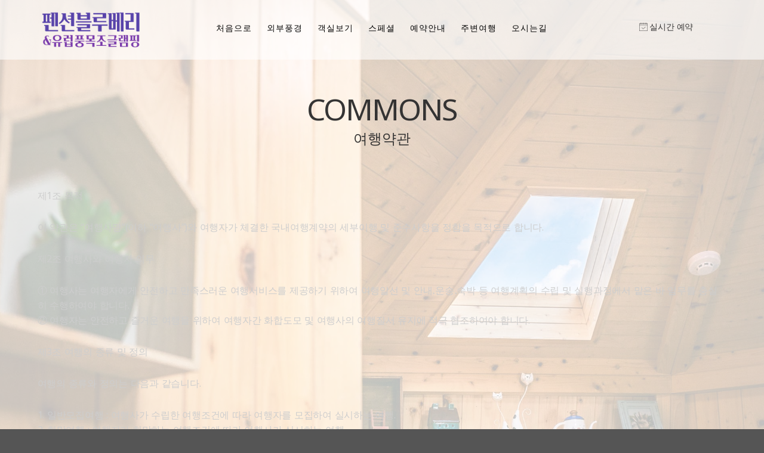

--- FILE ---
content_type: text/html; charset=UTF-8
request_url: http://xn--2s2b2n96eqxbo9gut8a.kr/?page_id=1513
body_size: 62999
content:
<!doctype html>
<html lang="ko-KR"
	prefix="og: https://ogp.me/ns#" >
<head>
	<meta http-equiv="Content-Type" content="text/html; charset=UTF-8" />
	<meta name="viewport" content="width=device-width, initial-scale=1, maximum-scale=1" />
	<link rel="profile" href="http://gmpg.org/xfn/11" />
	<link rel="pingback" href="http://펜션블루베리.kr/xmlrpc.php" />
	<title>여행약관 | 블루베리펜션</title>

<!-- All in One SEO Pack 3.3.5 by Michael Torbert of Semper Fi Web Design[352,378] -->
<script type="application/ld+json" class="aioseop-schema">{"@context":"https://schema.org","@graph":[{"@type":"Organization","@id":"http://\ud39c\uc158\ube14\ub8e8\ubca0\ub9ac.kr/#organization","url":"http://\ud39c\uc158\ube14\ub8e8\ubca0\ub9ac.kr/","name":"\ube14\ub8e8\ubca0\ub9ac\ud39c\uc158","sameAs":[]},{"@type":"WebSite","@id":"http://\ud39c\uc158\ube14\ub8e8\ubca0\ub9ac.kr/#website","url":"http://\ud39c\uc158\ube14\ub8e8\ubca0\ub9ac.kr/","name":"\ube14\ub8e8\ubca0\ub9ac\ud39c\uc158","publisher":{"@id":"http://\ud39c\uc158\ube14\ub8e8\ubca0\ub9ac.kr/#organization"},"potentialAction":{"@type":"SearchAction","target":"http://\ud39c\uc158\ube14\ub8e8\ubca0\ub9ac.kr/?s={search_term_string}","query-input":"required name=search_term_string"}},{"@type":"WebPage","@id":"http://\ud39c\uc158\ube14\ub8e8\ubca0\ub9ac.kr/?page_id=1513#webpage","url":"http://\ud39c\uc158\ube14\ub8e8\ubca0\ub9ac.kr/?page_id=1513","inLanguage":"ko-KR","name":"\uc5ec\ud589\uc57d\uad00","isPartOf":{"@id":"http://\ud39c\uc158\ube14\ub8e8\ubca0\ub9ac.kr/#website"},"datePublished":"2018-07-20T16:20:41+09:00","dateModified":"2019-11-01T08:33:10+09:00"}]}</script>
<link rel="canonical" href="http://펜션블루베리.kr/?page_id=1513" />
<meta property="og:type" content="article" />
<meta property="og:title" content="여행약관 | 블루베리펜션" />
<meta property="og:description" content="ㅐㅇ야" />
<meta property="og:url" content="http://펜션블루베리.kr/?page_id=1513" />
<meta property="og:site_name" content="블루베리펜션" />
<meta property="og:image" content="http://blusbr.dothome.co.kr/wp-content/uploads/2020/06/566A2642.jpg" />
<meta property="article:published_time" content="2018-07-21T01:20:41Z" />
<meta property="article:modified_time" content="2019-11-01T17:33:10Z" />
<meta name="twitter:card" content="summary" />
<meta name="twitter:title" content="여행약관 | 블루베리펜션" />
<meta name="twitter:description" content="ㅐㅇ야" />
<meta name="twitter:image" content="http://blusbr.dothome.co.kr/wp-content/uploads/2020/06/566A2642.jpg" />
<!-- All in One SEO Pack -->

<!-- WordPress KBoard plugin 6.3 - https://www.cosmosfarm.com/products/kboard -->
<link rel="alternate" href="http://펜션블루베리.kr/wp-content/plugins/kboard/rss.php" type="application/rss+xml" title="블루베리펜션 &raquo; KBoard 통합 피드">
<!-- WordPress KBoard plugin 6.3 - https://www.cosmosfarm.com/products/kboard -->

<link rel='dns-prefetch' href='//펜션블루베리.kr' />
<link rel='dns-prefetch' href='//t1.daumcdn.net' />
<link rel='dns-prefetch' href='//www.ddnayo.com' />
<link rel='dns-prefetch' href='//rev.yapen.co.kr' />
<link rel='dns-prefetch' href='//fonts.googleapis.com' />
<link rel='dns-prefetch' href='//s.w.org' />
<link rel="alternate" type="application/rss+xml" title="블루베리펜션 &raquo; 피드" href="http://펜션블루베리.kr/?feed=rss2" />
		<script type="text/javascript">
			window._wpemojiSettings = {"baseUrl":"https:\/\/s.w.org\/images\/core\/emoji\/12.0.0-1\/72x72\/","ext":".png","svgUrl":"https:\/\/s.w.org\/images\/core\/emoji\/12.0.0-1\/svg\/","svgExt":".svg","source":{"concatemoji":"http:\/\/\ud39c\uc158\ube14\ub8e8\ubca0\ub9ac.kr\/wp-includes\/js\/wp-emoji-release.min.js?ver=5.3.20"}};
			!function(e,a,t){var n,r,o,i=a.createElement("canvas"),p=i.getContext&&i.getContext("2d");function s(e,t){var a=String.fromCharCode;p.clearRect(0,0,i.width,i.height),p.fillText(a.apply(this,e),0,0);e=i.toDataURL();return p.clearRect(0,0,i.width,i.height),p.fillText(a.apply(this,t),0,0),e===i.toDataURL()}function c(e){var t=a.createElement("script");t.src=e,t.defer=t.type="text/javascript",a.getElementsByTagName("head")[0].appendChild(t)}for(o=Array("flag","emoji"),t.supports={everything:!0,everythingExceptFlag:!0},r=0;r<o.length;r++)t.supports[o[r]]=function(e){if(!p||!p.fillText)return!1;switch(p.textBaseline="top",p.font="600 32px Arial",e){case"flag":return s([127987,65039,8205,9895,65039],[127987,65039,8203,9895,65039])?!1:!s([55356,56826,55356,56819],[55356,56826,8203,55356,56819])&&!s([55356,57332,56128,56423,56128,56418,56128,56421,56128,56430,56128,56423,56128,56447],[55356,57332,8203,56128,56423,8203,56128,56418,8203,56128,56421,8203,56128,56430,8203,56128,56423,8203,56128,56447]);case"emoji":return!s([55357,56424,55356,57342,8205,55358,56605,8205,55357,56424,55356,57340],[55357,56424,55356,57342,8203,55358,56605,8203,55357,56424,55356,57340])}return!1}(o[r]),t.supports.everything=t.supports.everything&&t.supports[o[r]],"flag"!==o[r]&&(t.supports.everythingExceptFlag=t.supports.everythingExceptFlag&&t.supports[o[r]]);t.supports.everythingExceptFlag=t.supports.everythingExceptFlag&&!t.supports.flag,t.DOMReady=!1,t.readyCallback=function(){t.DOMReady=!0},t.supports.everything||(n=function(){t.readyCallback()},a.addEventListener?(a.addEventListener("DOMContentLoaded",n,!1),e.addEventListener("load",n,!1)):(e.attachEvent("onload",n),a.attachEvent("onreadystatechange",function(){"complete"===a.readyState&&t.readyCallback()})),(n=t.source||{}).concatemoji?c(n.concatemoji):n.wpemoji&&n.twemoji&&(c(n.twemoji),c(n.wpemoji)))}(window,document,window._wpemojiSettings);
		</script>
		<style type="text/css">
img.wp-smiley,
img.emoji {
	display: inline !important;
	border: none !important;
	box-shadow: none !important;
	height: 1em !important;
	width: 1em !important;
	margin: 0 .07em !important;
	vertical-align: -0.1em !important;
	background: none !important;
	padding: 0 !important;
}
</style>
	<link rel='stylesheet' id='wp-block-library-css'  href='http://펜션블루베리.kr/wp-includes/css/dist/block-library/style.min.css?ver=5.3.20' type='text/css' media='all' />
<link rel='stylesheet' id='cosmosfarm-simple-popup-style-css'  href='http://펜션블루베리.kr/wp-content/plugins/cosmosfarm-simple-popup/template/style.css?ver=1.0' type='text/css' media='all' />
<link rel='stylesheet' id='kinatrix-MainStyle-css'  href='http://펜션블루베리.kr/wp-content/themes/kinatrix/style.css?ver=screen' type='text/css' media='all' />
<link rel='stylesheet' id='owlcarousel-css'  href='http://펜션블루베리.kr/wp-content/themes/kinatrix/css/owlcarousel/owl.carousel.css?ver=5.3.20' type='text/css' media='screen' />
<link rel='stylesheet' id='lightgallery-css'  href='http://펜션블루베리.kr/wp-content/themes/kinatrix/js/lightbox/css/lightgallery.css?ver=5.3.20' type='text/css' media='screen' />
<link rel='stylesheet' id='lightgallery-transitions-css'  href='http://펜션블루베리.kr/wp-content/themes/kinatrix/js/lightbox/css/lg-transitions.min.css?ver=5.3.20' type='text/css' media='screen' />
<link rel='stylesheet' id='kinatrix-Animations-css'  href='http://펜션블루베리.kr/wp-content/themes/kinatrix/css/animations.css?ver=5.3.20' type='text/css' media='screen' />
<link rel='stylesheet' id='font-awesome-css'  href='http://펜션블루베리.kr/wp-content/themes/kinatrix/css/fonts/font-awesome/css/font-awesome.min.css?ver=5.3.20' type='text/css' media='screen' />
<link rel='stylesheet' id='ion-icons-css'  href='http://펜션블루베리.kr/wp-content/themes/kinatrix/css/fonts/ionicons/css/ionicons.min.css?ver=5.3.20' type='text/css' media='screen' />
<link rel='stylesheet' id='et-fonts-css'  href='http://펜션블루베리.kr/wp-content/themes/kinatrix/css/fonts/et-fonts/et-fonts.css?ver=5.3.20' type='text/css' media='screen' />
<link rel='stylesheet' id='feather-webfonts-css'  href='http://펜션블루베리.kr/wp-content/themes/kinatrix/css/fonts/feather-webfont/feather.css?ver=5.3.20' type='text/css' media='screen' />
<link rel='stylesheet' id='fontello-css'  href='http://펜션블루베리.kr/wp-content/themes/kinatrix/css/fonts/fontello/css/fontello.css?ver=5.3.20' type='text/css' media='screen' />
<link rel='stylesheet' id='simple-line-icons-css'  href='http://펜션블루베리.kr/wp-content/themes/kinatrix/css/fonts/simple-line-icons/simple-line-icons.css?ver=5.3.20' type='text/css' media='screen' />
<link rel='stylesheet' id='kinatrix-fonts-css'  href='//fonts.googleapis.com/css?family=Open+Sans%3A300%2C300i%2C400%2C400i%2C600%2C600i%2C700%2C700i%2C800%2C800i%7CNunito%3A200%2C200i%2C300%2C300i%2C400%2C400i%2C600%2C600i%2C700%2C700i%2C800%2C800i%2C900%2C900i%7CPT+Mono&#038;ver=1.0.0' type='text/css' media='all' />
<link rel='stylesheet' id='supersized-css'  href='http://펜션블루베리.kr/wp-content/themes/kinatrix/css/supersized/supersized.css?ver=5.3.20' type='text/css' media='screen' />
<link rel='stylesheet' id='kinatrix-ResponsiveCSS-css'  href='http://펜션블루베리.kr/wp-content/themes/kinatrix/css/responsive.css?ver=5.3.20' type='text/css' media='screen' />
<style id='kinatrix-ResponsiveCSS-inline-css' type='text/css'>
.sidebarinfo-menu { background-color:rgba(104,104,104, 0.95); }
body,
input,textarea,
.pricing-wrap,
.pricing-table .pricing-row,
.entry-content,
.mtheme-button,
.sidebar-widget,
ul.vertical_images .vertical-images-title,
.section-description, .entry-title-subheading,
#password-protected label,
.wpcf7-form p,
.entry-content .testimonial-say p,
.postsummarywrap, .postsummarywrap a,
.pagination a, .pagination span.current,
.woocommerce nav.woocommerce-pagination ul li a,
.woocommerce nav.woocommerce-pagination ul li span,
.homemenu .sf-menu .megamenu-textbox,
.mtheme-lightbox .lg-sub-html
{ font-family:'Noto Sans'; }
button,
.entry-content .work-details h4,
.woocommerce .product h1,
.woocommerce .product h2,
.woocommerce .product h3,
.woocommerce .product h4,
.woocommerce .product h5,
.woocommerce .product h6,
.entry-title-wrap h1,
.entry-content h1,
.entry-content h2,
.entry-content h3,
.entry-content h4,
.entry-content h5,
.entry-content h6,
.blog-grid-element-content .work-details h4,
.blog-grid-element-content .work-details h4 a,
.gridblock-grid-element .boxtitle-hover a,
.homemenu .sf-menu .mega-item .children-depth-0 h6,
.work-details h4 a,
.work-details h4,
.proofing-client-title,
.comment-reply-title,
.woocommerce ul.products li.product h3,
.woocommerce-page ul.products li.product h3,
h1,
h2,
h3,
h4,
h5,
h6,
.sidebar h3,
.entry-title h1,
.portfolio-end-block h2.section-title{ font-family:'Noto Sans'; }.homemenu .sf-menu a, .homemenu .sf-menu,.homemenu .sf-menu ul li a,.responsive-mobile-menu ul.mtree > li > a,.responsive-mobile-menu,.vertical-menu ul.mtree,.vertical-menu ul.mtree a,.vertical-menu ul.mtree > li > a{ font-family:'Noto Sans'; }.slideshow_title, .static_slideshow_title,.slideshow_title, h1.slideshow_title{ font-family:'Noto Sans'; }.slideshow_caption, .static_slideshow_caption{ font-family:'Noto Sans'; }.hero-text-wrap .hero-title,.hero-text-wrap .hero-subtitle{ font-family:'Noto Sans'; }.preloader-cover-logo { background-image: url(http://blusbr.dothome.co.kr/wp-content/uploads/2018/07/Logo_light-1.png); }.preloader-cover-logo { background-size:50px auto; }.menu-is-horizontal .logo img { height: 64px; }.menu-is-horizontal .logo img { top: 18px; }.vertical-logoimage { width: 143px; }.vertical-logoimage { margin-top: 40px; }.logo-mobile .logoimage { width: 115px; }.logo-mobile .logoimage { height: auto; }.logo-mobile .logoimage { top: 59px; }
.entry-content,
.woocommerce #tab-description p,
.woocommerce .woocommerce-product-details__short-description,
.woocommerce .entry-summary div[itemprop="description"]{
	font-size:16px;
}
.container-wrapper,.fullscreen-protected #password-protected { background: rgba(255,255,255,0.75); }
</style>
<link rel='stylesheet' id='Noto+Sans-css'  href='http://fonts.googleapis.com/css?family=Noto+Sans:regular,italic,700,700italic&#038;subset=cyrillic,cyrillic-ext,latin-ext,devanagari,greek,greek-ext,latin,vietnamese' type='text/css' media='screen' />
<link rel='stylesheet' id='tablepress-default-css'  href='http://펜션블루베리.kr/wp-content/plugins/tablepress/css/default.min.css?ver=1.9' type='text/css' media='all' />
<link rel='stylesheet' id='kboard-comments-skin-default-css'  href='http://펜션블루베리.kr/wp-content/plugins/kboard-comments/skin/default/style.css?ver=5.2' type='text/css' media='all' />
<link rel='stylesheet' id='kboard-editor-media-css'  href='http://펜션블루베리.kr/wp-content/plugins/kboard/template/css/editor_media.css?ver=6.3' type='text/css' media='all' />
<link rel='stylesheet' id='kboard-skin-default-css'  href='http://펜션블루베리.kr/wp-content/plugins/kboard/skin/default/style.css?ver=6.3' type='text/css' media='all' />
<link rel='stylesheet' id='wp-add-custom-css-css'  href='http://펜션블루베리.kr?display_custom_css=css&#038;ver=5.3.20' type='text/css' media='all' />
<link rel='stylesheet' id='front-css'  href='http://펜션블루베리.kr/wp-content/plugins/snapdragon_pension/css/front.min.css?ver=20200406202048' type='text/css' media='all' />
<link rel='stylesheet' id='ddnayo_style-css'  href='//www.ddnayo.com/api/script.css?ver=1769015772' type='text/css' media='all' />
<script type='text/javascript'>
/* <![CDATA[ */
var kinatrix_vars = {"mtheme_uri":"http:\/\/\ud39c\uc158\ube14\ub8e8\ubca0\ub9ac.kr\/wp-content\/themes\/kinatrix","lightbox_transition":"lg-slide"};
var ajax = {"ajax_url":"http:\/\/\ud39c\uc158\ube14\ub8e8\ubca0\ub9ac.kr\/wp-admin\/admin-ajax.php","ajax_loading":"<span class='loading'><\/span>","ajax_loading_overlay":"<div class='loading_overlay'><\/div>"};
/* ]]> */
</script>
<script type='text/javascript' src='http://펜션블루베리.kr/wp-includes/js/jquery/jquery.js?ver=1.12.4-wp'></script>
<script type='text/javascript' src='http://펜션블루베리.kr/wp-includes/js/jquery/jquery-migrate.min.js?ver=1.4.1'></script>
<script type='text/javascript' src='//www.ddnayo.com/api/script.aspx?apiuser=khmass&#038;ver=1769015772'></script>
<script type='text/javascript' src='//rev.yapen.co.kr/js/tariff.js?ver=1769015772'></script>
<link rel='https://api.w.org/' href='http://펜션블루베리.kr/index.php?rest_route=/' />
<link rel="EditURI" type="application/rsd+xml" title="RSD" href="http://펜션블루베리.kr/xmlrpc.php?rsd" />
<link rel="wlwmanifest" type="application/wlwmanifest+xml" href="http://펜션블루베리.kr/wp-includes/wlwmanifest.xml" /> 
<meta name="generator" content="WordPress 5.3.20" />
<link rel='shortlink' href='http://펜션블루베리.kr/?p=1513' />
<link rel="alternate" type="application/json+oembed" href="http://펜션블루베리.kr/index.php?rest_route=%2Foembed%2F1.0%2Fembed&#038;url=http%3A%2F%2F%ED%8E%9C%EC%85%98%EB%B8%94%EB%A3%A8%EB%B2%A0%EB%A6%AC.kr%2F%3Fpage_id%3D1513" />
<link rel="alternate" type="text/xml+oembed" href="http://펜션블루베리.kr/index.php?rest_route=%2Foembed%2F1.0%2Fembed&#038;url=http%3A%2F%2F%ED%8E%9C%EC%85%98%EB%B8%94%EB%A3%A8%EB%B2%A0%EB%A6%AC.kr%2F%3Fpage_id%3D1513&#038;format=xml" />
<!-- 
<script type="text/javascript" src="http://scmplayer.co/script.js" 
data-config="{'skin':'http://static.tumblr.com/d41lcii/7Ysmre077/simplegray.css','volume':50,'autoplay':true,'shuffle':true,'repeat':0,'placement':'bottom','showplaylist':false,'playlist':[{'title':'Piano','url':'https://youtu.be/ymqAo8tJu2s?autoplay=1'}]}" ></script>
 -->

<meta name="naver-site-verification" content="f150ac2e396b8f04d96304d36044f6b017574bf7" />

<title>밀양블루베리펜션</title>

<meta name="description" content="밀양블루베리펜션-밀양펜션,밀양커플펜션,계곡펜션,바베큐시설,계곡물놀이,다양한주변광광지"><style type="text/css">
.vertical-menu, .simple-menu, .theme-is-dark .vertical-menu, .theme-is-dark .simple-menu {background: rgba(256,256,256,0.7);}
</style>
<script type='text/javascript' src='http://펜션블루베리.kr/wp-includes/js/wp-embed.min.js?ver=5.3.20'></script>
</head>
<body class="page-template-default page page-id-1513 page-child parent-pageid-1509 fullscreen-mode-off page-has-full-background single-author theme-is-light left-logo menu-is-horizontal page-is-not-fullscreen fullscreen-ui-switchable header-type-overlay page-is-transparent theme-fullwidth body-dashboard-push footer-is-off pagebuilder-active edge-to-edge page-%ec%97%ac%ed%96%89%ec%95%bd%ea%b4%80 front">
<div class="preloader-cover-screen"><div class="preloader-cover-logo"></div></div><div class="loading-spinner">
	<div class="loading-right-side">
		<div class="loading-bar"></div>
	</div>
	<div class="loading-left-side">
		<div class="loading-bar"></div>
	</div>
</div><div class="responsive-menu-wrap">
  <nav id="mobile-toggle-menu" class="mobile-toggle-menu mobile-toggle-menu-close">
    <span class="mobile-toggle-menu-trigger"><span>Menu</span></span>
  </nav>
  <div class="mobile-menu-toggle">
    <div class="logo-mobile">
      <a href="http://펜션블루베리.kr/"><img class="custom-responsive-logo logoimage" src="http://펜션블루베리.kr/wp-content/uploads/2020/10/22.png" alt="logo" /></a>    </div>
      </div>
</div>
<div class="responsive-mobile-menu">
  <div class="vertical-footer-wrap">
          <div class="fullscreen-footer-social">
        <div class="login-socials-wrap clearfix">
          <aside id="custom_html-3" class="widget_text widget widget_custom_html"><div class="textwidget custom-html-widget"><div class="gnb_m_reservation"><a href="https://www.ddnayo.com/RsvSys/?id_hotel=8364" target="_blank" rel="noopener noreferrer"><img src="/wp-content/uploads/2018/08/icon_calendar.png" /><span> 실시간 예약</span></a></div></div></aside>        </div>
      </div>
        </div>
    <nav>
    <ul id="menu-menu" class="mtree"><li id="menu-item-1243" class="menu-item menu-item-type-custom menu-item-object-custom menu-item-1243"><a href="http://blusbr.dothome.co.kr">처음으로</a></li>
<li id="menu-item-1244" class="menu-item menu-item-type-custom menu-item-object-custom menu-item-has-children menu-item-1244"><a href="#">외부풍경</a>
<ul class="sub-menu">
	<li id="menu-item-1245" class="menu-item menu-item-type-post_type menu-item-object-page menu-item-1245"><a href="http://펜션블루베리.kr/?page_id=1241">펜션소개</a></li>
	<li id="menu-item-1271" class="menu-item menu-item-type-post_type menu-item-object-page menu-item-1271"><a href="http://펜션블루베리.kr/?page_id=1269">외부풍경</a></li>
</ul>
</li>
<li id="menu-item-1284" class="menu-item menu-item-type-custom menu-item-object-custom menu-item-has-children menu-item-1284"><a href="#">객실보기</a>
<ul class="sub-menu">
	<li id="menu-item-1285" class="menu-item menu-item-type-post_type menu-item-object-page menu-item-1285"><a href="http://펜션블루베리.kr/?page_id=1282">101</a></li>
	<li id="menu-item-1746" class="menu-item menu-item-type-post_type menu-item-object-page menu-item-1746"><a href="http://펜션블루베리.kr/?page_id=1732">102</a></li>
	<li id="menu-item-1759" class="menu-item menu-item-type-post_type menu-item-object-page menu-item-1759"><a href="http://펜션블루베리.kr/?page_id=1747">103</a></li>
	<li id="menu-item-1773" class="menu-item menu-item-type-post_type menu-item-object-page menu-item-1773"><a href="http://펜션블루베리.kr/?page_id=1760">104</a></li>
	<li id="menu-item-1888" class="menu-item menu-item-type-post_type menu-item-object-page menu-item-1888"><a href="http://펜션블루베리.kr/?page_id=1885">105호 단체방</a></li>
	<li id="menu-item-1792" class="menu-item menu-item-type-post_type menu-item-object-page menu-item-1792"><a href="http://펜션블루베리.kr/?page_id=1774">201</a></li>
	<li id="menu-item-1810" class="menu-item menu-item-type-post_type menu-item-object-page menu-item-1810"><a href="http://펜션블루베리.kr/?page_id=1793">202 단체방</a></li>
	<li id="menu-item-1824" class="menu-item menu-item-type-post_type menu-item-object-page menu-item-1824"><a href="http://펜션블루베리.kr/?page_id=1811">203</a></li>
	<li id="menu-item-1834" class="menu-item menu-item-type-post_type menu-item-object-page menu-item-1834"><a href="http://펜션블루베리.kr/?page_id=1825">독채 블루 글램핑</a></li>
	<li id="menu-item-1843" class="menu-item menu-item-type-post_type menu-item-object-page menu-item-1843"><a href="http://펜션블루베리.kr/?page_id=1835">독채 밸리 글램핑</a></li>
</ul>
</li>
<li id="menu-item-1298" class="menu-item menu-item-type-custom menu-item-object-custom menu-item-has-children menu-item-1298"><a href="#">스페셜</a>
<ul class="sub-menu">
	<li id="menu-item-1302" class="menu-item menu-item-type-post_type menu-item-object-page menu-item-1302"><a href="http://펜션블루베리.kr/?page_id=1300">바베큐</a></li>
	<li id="menu-item-1849" class="menu-item menu-item-type-post_type menu-item-object-page menu-item-1849"><a href="http://펜션블루베리.kr/?page_id=1847">펜션앞 물놀이</a></li>
	<li id="menu-item-1853" class="menu-item menu-item-type-post_type menu-item-object-page menu-item-1853"><a href="http://펜션블루베리.kr/?page_id=1850">수영장</a></li>
	<li id="menu-item-1856" class="menu-item menu-item-type-post_type menu-item-object-page menu-item-1856"><a href="http://펜션블루베리.kr/?page_id=1854">포토존</a></li>
	<li id="menu-item-1859" class="menu-item menu-item-type-post_type menu-item-object-page menu-item-1859"><a href="http://펜션블루베리.kr/?page_id=1857">휴식공간</a></li>
	<li id="menu-item-1863" class="menu-item menu-item-type-post_type menu-item-object-page menu-item-1863"><a href="http://펜션블루베리.kr/?page_id=1860">캐리커쳐</a></li>
	<li id="menu-item-1915" class="menu-item menu-item-type-post_type menu-item-object-page menu-item-1915"><a href="http://펜션블루베리.kr/?page_id=1911">즐길거리</a></li>
</ul>
</li>
<li id="menu-item-1307" class="menu-item menu-item-type-custom menu-item-object-custom menu-item-has-children menu-item-1307"><a href="#">예약안내</a>
<ul class="sub-menu">
	<li id="menu-item-1308" class="menu-item menu-item-type-post_type menu-item-object-page menu-item-1308"><a href="http://펜션블루베리.kr/?page_id=1303">예약안내</a></li>
	<li id="menu-item-1309" class="menu-item menu-item-type-custom menu-item-object-custom menu-item-1309"><a target="_blank" rel="noopener noreferrer" href="https://www.ddnayo.com/RsvSys/?id_hotel=8364">실시간예약</a></li>
</ul>
</li>
<li id="menu-item-1336" class="menu-item menu-item-type-post_type menu-item-object-page menu-item-1336"><a href="http://펜션블루베리.kr/?page_id=1315">주변여행</a></li>
<li id="menu-item-1522" class="menu-item menu-item-type-post_type menu-item-object-page menu-item-1522"><a href="http://펜션블루베리.kr/?page_id=1312">오시는길</a></li>
</ul>  </nav>
      <div class="vertical-footer-wrap">
      <div class="vertical-footer-copyright"><b>전화</b> 010-4725-1917<br />
<b>주소</b> 경상남도 밀양시 단장면 표충로 783-3<br />
<b>계좌</b> 농협 352-1321-0418-13 천향희<br />
<b>사업자</b> 625-19-00247 천향희<br />
<b>통신판매신고</b> 재2014-5360129-30-2-00066호<br />
</div>
    </div>
      <div class="cleafix"></div>
</div>	<div class="outer-wrap stickymenu-zone">
				<div class="outer-header-wrap clearfix">
			<nav>
				<div class="mainmenu-navigation  clearfix">
						<div class="header-logo-section"><div class="logo"><a href="http://펜션블루베리.kr/"><img class="logo-theme-main logo-theme-primary logo-theme-dark logo-theme-custom" src="http://펜션블루베리.kr/wp-content/uploads/2020/10/22.png" alt="logo" /><img class="logo-theme-main logo-theme-secondary logo-theme-bright logo-theme-custom" src="http://펜션블루베리.kr/wp-content/uploads/2020/10/22.png" alt="logo" /></a></div></div>								<div class="homemenu">
							<ul id="menu-menu-1" class="sf-menu"><li class="menu-item menu-item-type-custom menu-item-object-custom menu-item-1243      "><a href="http://blusbr.dothome.co.kr">처음으로</a> </li>
<li class="menu-item menu-item-type-custom menu-item-object-custom menu-item-has-children menu-item-1244      "><a href="#">외부풍경</a> 
<ul class="children children-depth-0 clearfix   ">
	<li class="menu-item menu-item-type-post_type menu-item-object-page menu-item-1245      "><a href="http://펜션블루베리.kr/?page_id=1241">펜션소개</a> </li>
	<li class="menu-item menu-item-type-post_type menu-item-object-page menu-item-1271      "><a href="http://펜션블루베리.kr/?page_id=1269">외부풍경</a> </li>
</ul>
</li>
<li class="menu-item menu-item-type-custom menu-item-object-custom menu-item-has-children menu-item-1284      "><a href="#">객실보기</a> 
<ul class="children children-depth-0 clearfix   ">
	<li class="menu-item menu-item-type-post_type menu-item-object-page menu-item-1285      "><a href="http://펜션블루베리.kr/?page_id=1282">101</a> </li>
	<li class="menu-item menu-item-type-post_type menu-item-object-page menu-item-1746      "><a href="http://펜션블루베리.kr/?page_id=1732">102</a> </li>
	<li class="menu-item menu-item-type-post_type menu-item-object-page menu-item-1759      "><a href="http://펜션블루베리.kr/?page_id=1747">103</a> </li>
	<li class="menu-item menu-item-type-post_type menu-item-object-page menu-item-1773      "><a href="http://펜션블루베리.kr/?page_id=1760">104</a> </li>
	<li class="menu-item menu-item-type-post_type menu-item-object-page menu-item-1888      "><a href="http://펜션블루베리.kr/?page_id=1885">105호 단체방</a> </li>
	<li class="menu-item menu-item-type-post_type menu-item-object-page menu-item-1792      "><a href="http://펜션블루베리.kr/?page_id=1774">201</a> </li>
	<li class="menu-item menu-item-type-post_type menu-item-object-page menu-item-1810      "><a href="http://펜션블루베리.kr/?page_id=1793">202 단체방</a> </li>
	<li class="menu-item menu-item-type-post_type menu-item-object-page menu-item-1824      "><a href="http://펜션블루베리.kr/?page_id=1811">203</a> </li>
	<li class="menu-item menu-item-type-post_type menu-item-object-page menu-item-1834      "><a href="http://펜션블루베리.kr/?page_id=1825">독채 블루 글램핑</a> </li>
	<li class="menu-item menu-item-type-post_type menu-item-object-page menu-item-1843      "><a href="http://펜션블루베리.kr/?page_id=1835">독채 밸리 글램핑</a> </li>
</ul>
</li>
<li class="menu-item menu-item-type-custom menu-item-object-custom menu-item-has-children menu-item-1298      "><a href="#">스페셜</a> 
<ul class="children children-depth-0 clearfix   ">
	<li class="menu-item menu-item-type-post_type menu-item-object-page menu-item-1302      "><a href="http://펜션블루베리.kr/?page_id=1300">바베큐</a> </li>
	<li class="menu-item menu-item-type-post_type menu-item-object-page menu-item-1849      "><a href="http://펜션블루베리.kr/?page_id=1847">펜션앞 물놀이</a> </li>
	<li class="menu-item menu-item-type-post_type menu-item-object-page menu-item-1853      "><a href="http://펜션블루베리.kr/?page_id=1850">수영장</a> </li>
	<li class="menu-item menu-item-type-post_type menu-item-object-page menu-item-1856      "><a href="http://펜션블루베리.kr/?page_id=1854">포토존</a> </li>
	<li class="menu-item menu-item-type-post_type menu-item-object-page menu-item-1859      "><a href="http://펜션블루베리.kr/?page_id=1857">휴식공간</a> </li>
	<li class="menu-item menu-item-type-post_type menu-item-object-page menu-item-1863      "><a href="http://펜션블루베리.kr/?page_id=1860">캐리커쳐</a> </li>
	<li class="menu-item menu-item-type-post_type menu-item-object-page menu-item-1915      "><a href="http://펜션블루베리.kr/?page_id=1911">즐길거리</a> </li>
</ul>
</li>
<li class="menu-item menu-item-type-custom menu-item-object-custom menu-item-has-children menu-item-1307      "><a href="#">예약안내</a> 
<ul class="children children-depth-0 clearfix   ">
	<li class="menu-item menu-item-type-post_type menu-item-object-page menu-item-1308      "><a href="http://펜션블루베리.kr/?page_id=1303">예약안내</a> </li>
	<li class="menu-item menu-item-type-custom menu-item-object-custom menu-item-1309      "><a target="_blank" href="https://www.ddnayo.com/RsvSys/?id_hotel=8364">실시간예약</a> </li>
</ul>
</li>
<li class="menu-item menu-item-type-post_type menu-item-object-page menu-item-1336      "><a href="http://펜션블루베리.kr/?page_id=1315">주변여행</a> </li>
<li class="menu-item menu-item-type-post_type menu-item-object-page menu-item-1522      "><a href="http://펜션블루베리.kr/?page_id=1312">오시는길</a> </li>
</ul>							</div>
													<div class="menu-social-header">
						<aside id="custom_html-2" class="widget_text widget widget_custom_html"><div class="textwidget custom-html-widget"><div class="gnb_m_reservation"><a href="https://www.ddnayo.com/RsvSys/?id_hotel=8364" target="_blank" rel="noopener noreferrer"><img src="/wp-content/uploads/2018/08/icon_calendar.png" /><span> 실시간 예약</span></a></div></div></aside>						</div>
				</div>
			</nav>
		</div>
	</div>
	<div id="home" class="container-wrapper container-fullwidth"><div class="horizontal-menu-body-container"><div class="title-container-outer-wrap">
	<div class="title-container-wrap">
	<div class="title-container clearfix">
						<div class="entry-title-wrap">
			<h1 class="entry-title">
										여행약관						</h1>
		</div>
			</div>
</div>
</div>
<div class="container clearfix">	<div class="page-contents-wrap  ">
			
		<div id="post-1513" class="post-1513 page type-page status-publish hentry page-%ec%97%ac%ed%96%89%ec%95%bd%ea%b4%80 front">

					<div class="entry-page-wrapper entry-content clearfix">
					<div id="mtheme-pagebuilder-wrapper-1513" class="mtheme-pagebuilder"><div id="builder-column-1"  class="mtheme-modular-column  modular-column-class-1 "  style="padding-top:80px; "><div class="mtheme-supercell clearfix  boxed-column"><div class="mtheme-supercell-inner clearfix"><div class="column-setter first-column span12">				<div class="mtheme-cell-wrap" >
					<div id="mtheme-block-1" class="mtheme-block mtheme-block-em_column_block span12 mtheme-first-cell " data-width="12">					<div class="mtheme-cell-inner">
						<div class="row clearfix">				<div class="mtheme-cell-wrap" id="tit_space">
					<div id="mtheme-block-2" class="mtheme-block mtheme-block-em_multiheadline span12 mtheme-first-cell " data-width="12">					<div class="mtheme-cell-inner">
			<div class="multi-headlines-outer" style="margin-bottom:px;"><div class="multi-headlines-wrap"><div class="multi-headlines animation-multiheadline-standby animated fadeInUpMulti"><h2 style="text-align: center;">COMMONS</h2> </div></div></div></div></div></div></div><div class="row clearfix">				<div class="mtheme-cell-wrap" >
					<div id="mtheme-block-3" class="mtheme-block mtheme-block-em_multiheadline span12 mtheme-first-cell " data-width="12">					<div class="mtheme-cell-inner">
			<div class="multi-headlines-outer" style="margin-bottom:38px;"><div class="multi-headlines-wrap"><div class="multi-headlines animation-multiheadline-standby animated fadeInUpMulti"><h3 style="text-align: center;">여행약관</h3> </div></div></div></div></div></div></div><div class="row clearfix">				<div class="mtheme-cell-wrap" >
					<div id="mtheme-block-4" class="mtheme-block mtheme-block-em_dividers span12 mtheme-first-cell " data-width="12">					<div class="mtheme-cell-inner">
			<div class="clearfix divider-common default-divider  divider-responsive divider-blank" style="padding-top:20px;"></div></div></div></div></div></div></div></div>	</div></div></div></div><div id="builder-column-5"  class="mtheme-modular-column  modular-column-class-5 "  style="padding-bottom:80px; "><div class="mtheme-supercell clearfix  boxed-column"><div class="mtheme-supercell-inner clearfix"><div class="column-setter first-column span12">				<div class="mtheme-cell-wrap" >
					<div id="mtheme-block-5" class="mtheme-block mtheme-block-em_column_block span12 mtheme-first-cell " data-width="12">					<div class="mtheme-cell-inner">
						<div class="row clearfix">				<div class="mtheme-cell-wrap" >
					<div id="mtheme-block-6" class="mtheme-block mtheme-block-em_textbox span12 mtheme-first-cell " data-width="12">					<div class="mtheme-cell-inner">
			<div class="text-box-inner-wrap"><div class="none" style="padding: 0 0 0;margin: 0 0 0;background-color: ;color: #cecece;border-width:0px;border-color:;border-style:solid;"><div class="content ">
<div class="content_inner ">
<div class="full_width">
<div class="full_width_inner">
<div class="vc_row wpb_row section vc_row-fluid vc_custom_1524766036453 grid_section">
<div class=" section_inner clearfix">
<div class="section_inner_margin clearfix">
<div class="wpb_column vc_column_container vc_col-sm-12">
<div class="vc_column-inner ">
<div class="wpb_wrapper">
<div class="wpb_text_column wpb_content_element ">
<div class="wpb_wrapper">
<p>제1조 목적</p>
<p>이 약관은 “여행사명”(이하 “여행사”)와 여행자가 체결한 국내여행계약의 세부이행 및 준수사항을 정함을 목적으로 합니다.</p>
<p>제2조 여행사와 여행자 의무</p>
<p>① 여행사는 여행자에게 안전하고 만족스러운 여행서비스를 제공하기 위하여 여행알선 및 안내․운송․숙박 등 여행계획의 수립 및 실행과정에서 맡은 바 임무를 충실히 수행하여야 합니다.<br />
② 여행자는 안전하고 즐거운 여행을 위하여 여행자간 화합도모 및 여행사의 여행질서 유지에 적극 협조하여야 합니다.</p>
<p>제3조 여행의 종류 및 정의</p>
<p>여행의 종류와 정의는 다음과 같습니다.</p>
<p>1. 일반모집여행 : 여행사가 수립한 여행조건에 따라 여행자를 모집하여 실시하는 여행.<br />
2. 희망여행 : 여행자가 희망하는 여행조건에 따라 여행사가 실시하는 여행.<br />
3. 위탁모집여행 : 여행사가 만든 모집여행상품의 여행자 모집을 타 여행업체에 위탁하여 실시하는 여행.</p>
<p>제4조 계약의 구성</p>
<p>① 여행계약은 여행계약서(붙임)와 여행약관․여행일정표(또는 여행 설명서)를 계약내용으로 합니다.<br />
② 여행일정표(또는 여행설명서)에는 여행일자별 여행지와 관광내용․교통수단․쇼핑횟수․숙박장소․식사 등 여행실시일정 및 여행사 제공 서비스 내용과 여행자 유의사항이 포함되어야 합니다.</p>
<p>제5조 특약</p>
<p>여행사와 여행자는 관계법규에 위반되지 않는 범위내에서 서면으로 특약을 맺을 수 있습니다. 이 경우 표준약관과 다름을 여행사는 여행자에게 설명하여야 합니다.</p>
<p>제6조 계약서 및 약관 등 교부</p>
<p>여행사는 여행자와 여행계약을 체결한 경우 계약서와 여행약관, 여행일정표(또는 여행설명서)를 각 1부씩 여행자에게 교부하여야 합니다.</p>
<p>제7조 계약서 및 약관 등 교부 간주</p>
<p>다음 각 호의 경우에는 여행사가 여행자에게 여행계약서와 여행약관 및 여행일정표(또는 여행설명서)가 교부된 것으로 간주합니다.</p>
<p>1. 여행자가 인터넷 등 전자정보망으로 제공된 여행계약서, 약관 및 여행일정표(또는 여행설명서)의 내용에 동의하고 여행계약의 체결을 신청한 데 대해 여행사가 전자정보망 내지 기계적 장치 등을 이용하여 여행자에게 승낙의 의사를 통지한 경우<br />
2. 여행사가 팩시밀리 등 기계적 장치를 이용하여 제공한 여행계약서, 약관 및 여행일정표(또는 여행설명서)의 내용에 대하여 여행자가 동의하고 여행계약의 체결을 신청하는 서면을 송부한 데 대해 여행사가 전자정보망 내지 기계적 장치 등을 이용하여 여행자에게 승낙의 의사를 통지한 경우</p>
<p>제8조 여행사의 책임</p>
<p>① 여행사는 여행 출발시부터 도착시까지 여행사 본인 또는 그 고용인, 현지여행사 또는 그 고용인 등(이하 ‘사용인’이라 함)이 제2조제1항에서 규정한 여행사 임무와 관련하여 여행자에게 고의 또는 과실로 손해를 가한 경우 책임을 집니다.<br />
② 여행사는 항공기, 기차, 선박 등 교통기관의 연발착 또는 교통체증 등으로 인하여 여행자가 입은 손해를 배상하여야 합니다. 다만, 여행사가 고의 또는 과실이 없음을 입증한 때에는 그러하지 아니합니다.<br />
③ 여행사는 자기나 그 사용인이 여행자의 수하물 수령․인도․보관 등에 관하여 주의를 해태하지 아니하였음을 증명하지 아니 하는 한 여행자의 수하물 멸실, 훼손 또는 연착으로 인하여 발생한 손해를 배상하여야 합니다.</p>
<p>제9조 최저 행사인원 미 충족시 계약해제</p>
<p>① 여행사는 최저행사인원이 충족되지 아니하여 여행계약을 해제하는 경우 당일여행의 경우 여행출발 24시간 이전까지, 1박2일 이상인 경우에는 여행출발 48시간 이전까지 여행자에게 통지하여야 합니다.<br />
② 여행사가 여행참가자 수의 미달로 전항의 기일내 통지를 하지 아니하고 계약을 해제하는 경우 이미 지급받은 계약금 환급 외에 계약금 100% 상당액을 여행자에게 배상하여야 합니다.</p>
<p>제10조 계약체결 거절</p>
<p>여행사는 여행자에게 다음 각 호의 1에 해당하는 사유가 있을 경우에는 여행자와의 계약체결을 거절할 수 있습니다.</p>
<p>1. 다른 여행자에게 폐를 끼치거나 여행의 원활한 실시에 지장이 있다고 인정될 때<br />
2. 질병 기타 사유로 여행이 어렵다고 인정될 때<br />
3. 계약서에 명시한 최대행사인원이 초과되었을 때</p>
<p>제11조 여행요금</p>
<p>① 여행계약서의 여행요금에는 다음 각 호가 포함됩니다. 다만, 희망여행은 당사자간 합의에 따릅니다.<br />
1. 항공기, 선박, 철도 등 이용운송기관의 운임(보통운임기준)<br />
2. 공항, 역, 부두와 호텔사이 등 송영버스요금<br />
3. 숙박요금 및 식사요금<br />
4. 안내자경비<br />
5. 여행 중 필요한 각종 세금<br />
6. 국내 공항․항만 이용료<br />
7. 일정표내 관광지 입장료<br />
8. 기타 개별계약에 따른 비용<br />
② 여행자는 계약 체결시 계약금(여행요금 중 10%이하의 금액)을 여행사에게 지급하여야 하며, 계약금은 여행요금 또는 손해배상액의 전부 또는 일부로 취급합니다.<br />
③ 여행자는 제1항의 여행요금 중 계약금을 제외한 잔금을 여행출발 전일까지 여행사에게 지급하여야 합니다.<br />
④ 여행자는 제1항의 여행요금을 당사자가 약정한 바에 따라 카드, 계좌이체 또는 무통장입금 등의 방법으로 지급하여야 합니다.<br />
⑤ 희망여행요금에 여행자 보험료가 포함되는 경우 여행사는 보험회사명, 보상내용 등을 여행자에게 설명하여야 합니다.</p>
<p>제12조 여행조건의 변경요건 및 요금 등의 정산</p>
<p>① 위 제1조 내지 제11조의 여행조건은 다음 각 호의 1의 경우에 한하여 변경될 수 있습니다.<br />
1. 여행자의 안전과 보호를 위하여 여행자의 요청 또는 현지사정에 의하여 부득이하다고 쌍방이 합의한 경우<br />
2. 천재지변, 전란, 정부의 명령, 운송‧숙박기관 등의 파업‧휴업 등으로 여행의 목적을 달성할 수 없는 경우<br />
② 제1항의 여행조건 변경으로 인하여 제11조제1항의 여행요금에 증감이 생기는 경우에는 여행출발 전 변경 분은 여행출발 이전에, 여행 중 변경 분은 여행종료 후 10일 이내에 각각 정산(환급)하여야 합니다.<br />
③ 제1항의 규정에 의하지 아니하고 여행조건이 변경되거나 제13조 또는 제14조의 규정에 의한 계약의 해제‧해지로 인하여 손해배상액이 발생한 경우에는 여행출발 전 발생 분은 여행출발이전에, 여행 중 발생 분은 여행 종료 후 10일 이내에 각각 정산(환급)하여야 합니다.<br />
④ 여행자는 여행출발후 자기의 사정으로 숙박, 식사, 관광 등 여행요금에 포함된 서비스를 제공받지 못한 경우 여행사에게 그에 상응하는 요금의 환급을 청구할 수 없습니다. 다만, 여행이 중도에 종료된 경우에는 제14조에 준하여 처리합니다.</p>
<p>제13조 여행출발 전 계약해제</p>
<p>① 여행사 또는 여행자는 여행출발전 이 여행계약을 해제할 수 있습니다. 이 경우 발생하는 손해액은 ‘소비자분쟁해결기준’(공정거래위원회 고시)에 따라 배상합니다.<br />
② 여행사 또는 여행자는 여행출발 전에 다음 각 호의 1에 해당하는 사유가 있는 경우 상대방에게 제1항의 손해배상액을 지급하지 아니하고 이 여행계약을 해제할 수 있습니다.<br />
1. 여행사가 해제할 수 있는 경우<br />
가. 제12조제1항제1호 및 제2호사유의 경우<br />
나. 여행자가 다른 여행자에게 폐를 끼치거나 여행의 원활한 실시에 현저한 지장이 있다고 인정될 때<br />
다. 질병 등 여행자의 신체에 이상이 발생하여 여행에의 참가가 불가능한 경우<br />
라. 여행자가 계약서에 기재된 기일까지 여행요금을 지급하지 아니하는 경우<br />
2. 여행자가 해제할 수 있는 경우<br />
가. 제12조제1항제1호 및 제2호사유의 경우<br />
나. 여행자의 3촌이내 친족이 사망한 경우<br />
다. 질병 등 여행자의 신체에 이상이 발생하여 여행에의 참가가 불가능한 경우<br />
라. 배우자 또는 직계존비속이 신체이상으로 3일 이상 병원(의원)에 입원하여 여행 출발시까지 퇴원이 곤란한 경우 그 배우자 또는 보호자 1인<br />
마. 여행사의 귀책사유로 계약서에 기재된 여행일정대로의 여행실시가 불가능해진 경우</p>
<p>제14조 여행출발 후 계약해지</p>
<p>① 여행사 또는 여행자는 여행출발 후 부득이한 사유가 있는 경우 이 계약을 해지할 수 있습니다. 다만, 이로 인하여 상대방이 입은 손해를 배상하여야 합니다.<br />
② 제1항의 규정에 의하여 계약이 해지된 경우 여행사는 여행자가 귀가하는데 필요한 사항을 협조하여야 하며, 이에 필요한 비용으로서 여행사의 귀책사유에 의하지 아니한 것은 여행자가 부담합니다.</p>
<p>제15조 여행의 시작과 종료</p>
<p>여행의 시작은 출발하는 시점부터 시작하며 여행일정이 종료하여 최종목적지에 도착함과 동시에 종료합니다. 다만, 계약 및 일정을 변경할 때에는 예외로 합니다.</p>
<p>제16조 설명의무</p>
<p>여행사는 이 계약서에 정하여져 있는 중요한 내용 및 그 변경사항을 여행자가 이해할 수 있도록 설명하여야 합니다.</p>
<p>제17조 보험가입 등</p>
<p>여행사는 여행과 관련하여 여행자에게 손해가 발생 한 경우 여행자에게 보험금을 지급하기 위한 보험 또는 공제에 가입하거나 영업 보증금을 예치하여야 합니다.</p>
<p>제18조 기타사항</p>
<p>① 이 계약에 명시되지 아니한 사항 또는 이 계약의 해석에 관하여 다툼이 있는 경우에는 여행사와 여행자가 합의하여 결정하되, 합의가 이루어지지 아니한 경우에는 관계법령 및 일반관례에 따릅니다.<br />
② 특수지역에의 여행으로서 정당한 사유가 있는 경우에는 이 표준약관의 내용과 다르게 정할 수 있습니다.</p>
</div>
</div>
</div>
</div>
</div>
</div>
</div>
</div>
</div>
</div>
</div>
</div>
</div></div></div></div></div></div></div></div></div>	</div></div></div></div></div>					</div>
										
		</div><!-- .entry-content -->

		</div>
	</div>
<div class="footer-container-wrap clearfix">
		<div class="footer-end clearfix">
		<div class="footer-logo">
				<img class="custom-footer-logo footer-logo-image" src="http://펜션블루베리.kr/wp-content/uploads/2020/10/22.png" alt="footer-logo" />		</div>
		<div id="copyright" class="footer-container">
		<ul><li>Design By <a href="https://mannalplan.com" target=_blank>만날기획</a><font color="#ffffff">&</font><a href="http://스맨.com/" target=_blank">스맨</a></li><li></li><li><a href="/?page_id=1511">이용약관</a> | <a href="/?page_id=1515">개인정보처리방침</a> | <a href="/?page_id=1513">여행약관</a></li></ul>		</div>
	</div>
</div>
</div></div><div class="site-back-cover"></div>
<script type='text/javascript'>
/* <![CDATA[ */
var cosmosfarm_simple_popup_settings = {"ajax_url":"http:\/\/\ud39c\uc158\ube14\ub8e8\ubca0\ub9ac.kr\/wp-admin\/admin-ajax.php","ajax_security":"3582efbb0e"};
/* ]]> */
</script>
<script type='text/javascript' src='http://펜션블루베리.kr/wp-content/plugins/cosmosfarm-simple-popup/template/script.js?ver=1.0'></script>
<script type='text/javascript' src='http://펜션블루베리.kr/wp-content/themes/kinatrix/js/velocity.min.js'></script>
<script type='text/javascript' src='http://펜션블루베리.kr/wp-content/themes/kinatrix/js/velocity.ui.js'></script>
<script type='text/javascript' src='http://펜션블루베리.kr/wp-content/themes/kinatrix/js/menu/verticalmenu.js'></script>
<script type='text/javascript' src='http://펜션블루베리.kr/wp-content/themes/kinatrix/js/menu/superfish.js'></script>
<script type='text/javascript' src='http://펜션블루베리.kr/wp-content/themes/kinatrix/js/jquery.stickymenu.js'></script>
<script type='text/javascript' src='http://펜션블루베리.kr/wp-content/themes/kinatrix/js/jquery.easing.min.js'></script>
<script type='text/javascript'>
/* <![CDATA[ */
var ajax_var = {"url":"http:\/\/\ud39c\uc158\ube14\ub8e8\ubca0\ub9ac.kr\/wp-admin\/admin-ajax.php","nonce":"c9cfd79f56"};
/* ]]> */
</script>
<script type='text/javascript' src='http://펜션블루베리.kr/wp-content/themes/kinatrix/js/page-elements.js'></script>
<script type='text/javascript' src='http://펜션블루베리.kr/wp-content/themes/kinatrix/js/jquery.fitvids.js'></script>
<script type='text/javascript' src='http://펜션블루베리.kr/wp-content/themes/kinatrix/js/lazysizes.min.js'></script>
<script type='text/javascript' src='http://펜션블루베리.kr/wp-content/themes/kinatrix/js/waypoints/waypoints.min.js'></script>
<script type='text/javascript' src='http://펜션블루베리.kr/wp-includes/js/imagesloaded.min.js?ver=3.2.0'></script>
<script type='text/javascript' src='http://펜션블루베리.kr/wp-includes/js/hoverIntent.min.js?ver=1.8.1'></script>
<script type='text/javascript' src='http://펜션블루베리.kr/wp-includes/js/jquery/ui/core.min.js?ver=1.11.4'></script>
<script type='text/javascript' src='http://펜션블루베리.kr/wp-includes/js/jquery/ui/widget.min.js?ver=1.11.4'></script>
<script type='text/javascript' src='http://펜션블루베리.kr/wp-includes/js/jquery/ui/position.min.js?ver=1.11.4'></script>
<script type='text/javascript' src='http://펜션블루베리.kr/wp-includes/js/jquery/ui/tooltip.min.js?ver=1.11.4'></script>
<script type='text/javascript' src='http://펜션블루베리.kr/wp-content/themes/kinatrix/js/owlcarousel/owl.carousel.min.js'></script>
<script type='text/javascript' src='http://펜션블루베리.kr/wp-content/themes/kinatrix/js/modernizr.custom.47002.js'></script>
<script type='text/javascript' src='http://펜션블루베리.kr/wp-content/themes/kinatrix/js/jquery.gridrotator.js'></script>
<script type='text/javascript' src='http://펜션블루베리.kr/wp-content/themes/kinatrix/js/classie.js'></script>
<script type='text/javascript' src='http://펜션블루베리.kr/wp-content/themes/kinatrix/js/jarallax/jarallax.js'></script>
<script type='text/javascript' src='http://펜션블루베리.kr/wp-content/themes/kinatrix/js/lightbox/js/lightgallery-all.min.js'></script>
<script type='text/javascript' src='http://펜션블루베리.kr/wp-content/themes/kinatrix/js/common.js'></script>
<script type='text/javascript' src='http://펜션블루베리.kr/wp-content/themes/kinatrix/js/tilt.jquery.js'></script>
<script type='text/javascript' src='http://펜션블루베리.kr/wp-content/themes/kinatrix/js/supersized/supersized.3.2.7.min.js'></script>
<script type='text/javascript' src='http://펜션블루베리.kr/wp-content/themes/kinatrix/js/supersized/supersized.shutter.js'></script>
<script type='text/javascript'>
		jQuery(function($){	
			jQuery.supersized({
				slideshow               :   1,
				autoplay				:	1,
				start_slide             :   1,
				image_path				:	'http://펜션블루베리.kr/wp-content/themes/kinatrix/images/supersized/',
				stop_loop				:	1,
				random					: 	0,
				slide_interval          :   8000,
				transition              :   1,
				transition_speed		:	1000,
				new_window				:	0,
				pause_hover             :   1,
				keyboard_nav            :   1,
				performance				:	2,
				image_protect			:	0,			   
				min_width		        :   0,
				min_height		        :   0,
				vertical_center         :   1,
				horizontal_center       :   1,
				fit_always				:	0,
				fit_portrait         	:   0,
				fit_landscape			:   0,
				slide_links				:	'blank',
				thumb_links				:	1,
				thumbnail_navigation    :   0,
				slides 					:  	[
		{image : 'http://펜션블루베리.kr/wp-content/uploads/2020/06/566A2554.jpg', title : '<div class="fullscreen-slideshow-color" data-color="bright"></div>', thumb : '', url : ''},{image : 'http://펜션블루베리.kr/wp-content/uploads/2020/06/566A2395-HDR.jpg', title : '<div class="fullscreen-slideshow-color" data-color="bright"></div>', thumb : '', url : ''},{image : 'http://펜션블루베리.kr/wp-content/uploads/2020/06/566A2364.jpg', title : '<div class="fullscreen-slideshow-color" data-color="bright"></div>', thumb : '', url : ''},{image : 'http://펜션블루베리.kr/wp-content/uploads/2020/06/566A2640-2.jpg', title : '<div class="fullscreen-slideshow-color" data-color="bright"></div>', thumb : '', url : ''},{image : 'http://펜션블루베리.kr/wp-content/uploads/2020/06/566A2599.jpg', title : '<div class="fullscreen-slideshow-color" data-color="bright"></div>', thumb : '', url : ''}				],
				progress_bar			:	1,					
				mouse_scrub				:	1
			});
			if ($.fn.swipe) {
				jQuery(".page-is-fullscreen #supersized,.page-is-not-fullscreen #supersized").swipe({
				  excludedElements: "button, input, select, textarea, .noSwipe",
				  swipeLeft: function() {
				    jQuery("#nextslide").trigger("click");
				  },
				  swipeRight: function() {
				    jQuery("#prevslide").trigger("click");
				  }
				});
			}
		});
</script>
<script type='text/javascript' src='http://펜션블루베리.kr/wp-content/themes/kinatrix/js/jquery.touchSwipe.min.js'></script>
<script type='text/javascript'>
/* <![CDATA[ */
var kboard_settings = {"version":"6.3","home_url":"\/","site_url":"\/","post_url":"http:\/\/\ud39c\uc158\ube14\ub8e8\ubca0\ub9ac.kr\/wp-admin\/admin-post.php","ajax_url":"http:\/\/\ud39c\uc158\ube14\ub8e8\ubca0\ub9ac.kr\/wp-admin\/admin-ajax.php","plugin_url":"http:\/\/\ud39c\uc158\ube14\ub8e8\ubca0\ub9ac.kr\/wp-content\/plugins\/kboard","media_group":"697109dcef9a8","view_iframe":"","locale":"ko_KR","ajax_security":"deff768f1f"};
var kboard_localize_strings = {"kboard_add_media":"KBoard \ubbf8\ub514\uc5b4 \ucd94\uac00","next":"\ub2e4\uc74c","prev":"\uc774\uc804","required":"%s\uc740(\ub294) \ud544\uc218\uc785\ub2c8\ub2e4.","please_enter_the_title":"\uc81c\ubaa9\uc744 \uc785\ub825\ud574\uc8fc\uc138\uc694.","please_enter_the_author":"\uc791\uc131\uc790\ub97c \uc785\ub825\ud574\uc8fc\uc138\uc694.","please_enter_the_password":"\ube44\ubc00\ubc88\ud638\ub97c \uc785\ub825\ud574\uc8fc\uc138\uc694.","please_enter_the_CAPTCHA":"\uc606\uc5d0 \ubcf4\uc774\ub294 \ubcf4\uc548\ucf54\ub4dc\ub97c \uc785\ub825\ud574\uc8fc\uc138\uc694.","please_enter_the_name":"\uc774\ub984\uc744 \uc785\ub825\ud574\uc8fc\uc138\uc694.","please_enter_the_email":"\uc774\uba54\uc77c\uc744 \uc785\ub825\ud574\uc8fc\uc138\uc694.","you_have_already_voted":"\uc774\ubbf8 \ud22c\ud45c\ud588\uc2b5\ub2c8\ub2e4.","please_wait":"\uae30\ub2e4\ub824\uc8fc\uc138\uc694.","newest":"\ucd5c\uc2e0\uc21c","best":"\ucd94\ucc9c\uc21c","updated":"\uc5c5\ub370\uc774\ud2b8\uc21c","viewed":"\uc870\ud68c\uc21c","yes":"\uc608","no":"\uc544\ub2c8\uc694","did_it_help":"\ub3c4\uc6c0\uc774 \ub418\uc5c8\ub098\uc694?","hashtag":"\ud574\uc2dc\ud0dc\uadf8","tag":"\ud0dc\uadf8","add_a_tag":"\ud0dc\uadf8 \ucd94\uac00","removing_tag":"\ud0dc\uadf8 \uc0ad\uc81c","changes_you_made_may_not_be_saved":"\ubcc0\uacbd\uc0ac\ud56d\uc774 \uc800\uc7a5\ub418\uc9c0 \uc54a\uc744 \uc218 \uc788\uc2b5\ub2c8\ub2e4.","name":"\uc774\ub984","email":"\uc774\uba54\uc77c","address":"\uc8fc\uc18c","address_2":"\uc8fc\uc18c 2","postcode":"\uc6b0\ud3b8\ubc88\ud638","phone_number":"\ud734\ub300\ud3f0\ubc88\ud638","mobile_phone":"\ud734\ub300\ud3f0\ubc88\ud638","phone":"\ud734\ub300\ud3f0\ubc88\ud638","company_name":"\ud68c\uc0ac\uba85","vat_number":"\uc0ac\uc5c5\uc790\ub4f1\ub85d\ubc88\ud638","bank_account":"\uc740\ud589\uacc4\uc88c","name_of_deposit":"\uc785\uae08\uc790\uba85","find":"\ucc3e\uae30","rate":"\ub4f1\uae09","ratings":"\ub4f1\uae09","waiting":"\ub300\uae30","complete":"\uc644\ub8cc","question":"\uc9c8\ubb38","answer":"\ub2f5\ubcc0","notify_me_of_new_comments_via_email":"\uc774\uba54\uc77c\ub85c \uc0c8\ub85c\uc6b4 \ub313\uae00 \uc54c\ub9bc \ubc1b\uae30","ask_question":"\uc9c8\ubb38\ud558\uae30","categories":"\uce74\ud14c\uace0\ub9ac","pages":"\ud398\uc774\uc9c0","all_products":"\uc804\uccb4\uc0c1\ud488","your_orders":"\uc8fc\ubb38\uc870\ud68c","your_sales":"\ud310\ub9e4\uc870\ud68c","my_orders":"\uc8fc\ubb38\uc870\ud68c","my_sales":"\ud310\ub9e4\uc870\ud68c","new_product":"\uc0c1\ud488\ub4f1\ub85d","edit_product":"\uc0c1\ud488\uc218\uc815","delete_product":"\uc0c1\ud488\uc0ad\uc81c","seller":"\ud310\ub9e4\uc790","period":"\uae30\uac04","period_of_use":"\uc0ac\uc6a9\uae30\uac04","last_updated":"\uc5c5\ub370\uc774\ud2b8 \ub0a0\uc9dc","list_price":"\uc815\uc0c1\uac00\uaca9","price":"\ud310\ub9e4\uac00\uaca9","total_price":"\ucd1d \uac00\uaca9","amount":"\uacb0\uc81c\uae08\uc561","quantity":"\uc218\ub7c9","use_points":"\ud3ec\uc778\ud2b8 \uc0ac\uc6a9","my_points":"\ub0b4 \ud3ec\uc778\ud2b8","available_points":"\uc0ac\uc6a9 \uac00\ub2a5 \ud3ec\uc778\ud2b8","apply_points":"\ud3ec\uc778\ud2b8 \uc0ac\uc6a9","buy_it_now":"\uad6c\ub9e4\ud558\uae30","sold_out":"\ud488\uc808","for_free":"\ubb34\ub8cc","pay_s":"%s \uacb0\uc81c","payment_method":"\uacb0\uc81c\uc218\ub2e8","credit_card":"\uc2e0\uc6a9\uce74\ub4dc","make_a_deposit":"\ubb34\ud1b5\uc7a5\uc785\uae08","reward_point":"\uc801\ub9bd \ud3ec\uc778\ud2b8","download_expiry":"\ub2e4\uc6b4\ub85c\ub4dc \uae30\uac04","checkout":"\uc8fc\ubb38\uc815\ubcf4\ud655\uc778","buyer_information":"\uc8fc\ubb38\uc790","applying_cash_receipts":"\ud604\uae08\uc601\uc218\uc99d \uc2e0\uccad","applying_cash_receipt":"\ud604\uae08\uc601\uc218\uc99d \uc2e0\uccad","cash_receipt":"\ud604\uae08\uc601\uc218\uc99d","privacy_policy":"\uac1c\uc778 \uc815\ubcf4 \uc815\ucc45","i_agree_to_the_privacy_policy":"\uac1c\uc778 \uc815\ubcf4 \uc815\ucc45\uc5d0 \ub3d9\uc758\ud569\ub2c8\ub2e4.","i_confirm_the_terms_of_the_transaction_and_agree_to_the_payment_process":"\uac70\ub798\uc870\uac74\uc744 \ud655\uc778\ud588\uc73c\uba70 \uacb0\uc81c\uc9c4\ud589\uc5d0 \ub3d9\uc758\ud569\ub2c8\ub2e4.","today":"\uc624\ub298","yesterday":"\uc5b4\uc81c","this_month":"\uc774\ubc88\ub2ec","last_month":"\uc9c0\ub09c\ub2ec","last_30_days":"\ucd5c\uadfc30\uc77c","agree":"\ucc2c\uc131","disagree":"\ubc18\ub300","opinion":"\uc758\uacac","comment":"\ub313\uae00","comments":"\ub313\uae00","your_order_has_been_cancelled":"\uc8fc\ubb38\uc774 \ucde8\uc18c\ub418\uc5c8\uc2b5\ub2c8\ub2e4.","order_information_has_been_changed":"\uc8fc\ubb38\uc815\ubcf4\uac00 \ubcc0\uacbd\ub418\uc5c8\uc2b5\ub2c8\ub2e4.","order_date":"\uc8fc\ubb38\uc77c","point_payment":"\ud3ec\uc778\ud2b8 \uacb0\uc81c","cancel_point_payment":"\ud3ec\uc778\ud2b8 \uacb0\uc81c \ucde8\uc18c","paypal":"\ud398\uc774\ud314","point":"\ud3ec\uc778\ud2b8","zipcode":"\uc6b0\ud3b8\ubc88\ud638","this_year":"\uc62c\ud574","last_year":"\uc791\ub144","period_total":"\uae30\uac04 \ud569\uacc4","total_revenue":"\uc804\uccb4 \uc218\uc775","terms_of_service":"\uc774\uc6a9\uc57d\uad00","i_agree_to_the_terms_of_service":"\uc774\uc6a9\uc57d\uad00\uc5d0 \ub3d9\uc758\ud569\ub2c8\ub2e4.","your_shopping_cart_is_empty":"\uc7a5\ubc14\uad6c\ub2c8\uac00 \ube44\uc5b4 \uc788\uc2b5\ub2c8\ub2e4!","category":"\uce74\ud14c\uace0\ub9ac","select":"\uc120\ud0dd","category_select":"\uce74\ud14c\uace0\ub9ac \uc120\ud0dd","information":"\uc815\ubcf4","telephone":"\uc804\ud654\ubc88\ud638","items":"\ud488\ubaa9","total_amount":"\ud569\uacc4\uae08\uc561","total_quantity":"\ucd1d\uc218\ub7c9","make_payment":"\uacb0\uc81c\ud558\uae30","add":"\ucd94\uac00","close":"\ub2eb\uae30"};
var kboard_comments_localize_strings = {"reply":"\ub2f5\uae00","cancel":"\ucde8\uc18c","please_enter_the_author":"\uc791\uc131\uc790\uba85\uc744 \uc785\ub825\ud574\uc8fc\uc138\uc694.","please_enter_the_password":"\ube44\ubc00\ubc88\ud638\ub97c \uc785\ub825\ud574\uc8fc\uc138\uc694.","please_enter_the_CAPTCHA":"\ubcf4\uc548\ucf54\ub4dc\ub97c \uc785\ub825\ud574\uc8fc\uc138\uc694.","please_enter_the_content":"\ub0b4\uc6a9\uc744 \uc785\ub825\ud574\uc8fc\uc138\uc694.","are_you_sure_you_want_to_delete":"\uc0ad\uc81c \ud558\uc2dc\uaca0\uc2b5\ub2c8\uae4c?","please_wait":"\uc7a0\uc2dc\ub9cc \uae30\ub2e4\ub824\uc8fc\uc138\uc694.","name":"\uc774\ub984","email":"\uc774\uba54\uc77c","address":"\uc8fc\uc18c","postcode":"\uc6b0\ud3b8\ubc88\ud638","phone_number":"\uc5f0\ub77d\ucc98","find":"\ucc3e\uae30","rate":"\ub4f1\uae09","ratings":"\ub4f1\uae09","waiting":"\ub300\uae30","complete":"\uc644\ub8cc","question":"\uc9c8\ubb38","answer":"\ub2f5\ubcc0","notify_me_of_new_comments_via_email":"\uc774\uba54\uc77c\ub85c \uc0c8\ub85c\uc6b4 \ub313\uae00 \uc54c\ub9bc \ubc1b\uae30","comment":"\ub313\uae00","comments":"\ub313\uae00"};
/* ]]> */
</script>
<script type='text/javascript' src='http://펜션블루베리.kr/wp-content/plugins/kboard/template/js/script.js?ver=6.3'></script>
<script type='text/javascript' src='//t1.daumcdn.net/mapjsapi/bundle/postcode/prod/postcode.v2.js'></script>
<script type='text/javascript' src='http://펜션블루베리.kr/wp-content/plugins/snapdragon_pension/js/front.min.js?ver=20200405182549'></script>
			<script type='text/javascript'>
				(function($){
					$(window).load(function(){
						if(0 < $('.wrap_ddnayo').size()){
							$('.wrap_ddnayo').each(function(){
								var el=$(this).find('.room_daily_price');
								var el_id=el.data('el_id');
								var su_day=(el.data('su_day')!='') ? el.data('su_day') : "7";
								var dt_s=el.data('dt_s');
								var is_room_grp=(el.data('is_room_grp')!='') ? el.data('is_room_grp') : "true";
								var id_room_type=el.data('id_room_type');
								var id_room=el.data('id_room');
								var su_pre_month=(el.data('su_pre_month')!='') ? el.data('su_pre_month') : "3";
								var su_next_month=(el.data('su_next_month')!='') ? el.data('su_next_month') : "3";
								if(el_id=='ddnayo01'){
									ddnayo.price.dailytable(el.get(0),{"id_hotel":8364,"su_day":su_day});
								}else if(el_id=='ddnayo02'){
									ddnayo.price.dailytable(el.get(0),{"id_hotel":8364,"su_day":su_day,"is_room_grp":is_room_grp});
								}else if(el_id=='ddnayo03'){
									ddnayo.room.price.dailytable(el.get(0),{"id_hotel":8364,"su_day":su_day,"id_room_type":id_room_type});
								}else if(el_id=='ddnayo04'){
									ddnayo.room.price.dailytable(el.get(0),{"id_hotel":8364,"id_room":id_room});
								}else if(el_id=='ddnayo05'){
									ddnayo.price.table(el.get(0),{"id_hotel":8364});
								}else if(el_id=='ddnayo06'){
									ddnayo.room.price.dailytable(el.get(0),{"id_hotel":8364,"su_day":su_day,"id_room_type":id_room_type});
									el=$(this).find('.room_des');
									el_id=el.data('el_id');
									id_hotel=el.data('id_hotel');
									su_day=(el.data('su_day')!='') ? el.data('su_day') : "7";
									dt_s=el.data('dt_s');
									is_room_grp=(el.data('is_room_grp')!='') ? el.data('is_room_grp') : "true";
									id_room_type=el.data('id_room_type');
									id_room=el.data('id_room');
									su_pre_month=(el.data('su_pre_month')!='') ? el.data('su_pre_month') : "3";
									su_next_month=(el.data('su_next_month')!='') ? el.data('su_next_month') : "3";
									ddnayo.room.info(el.get(0),{"id_hotel":8364,"id_room_type":id_room_type});
								}else if(el_id=='ddnayo07'){
									el=$(this).find('.season');
									el_id=el.data('el_id');
									id_hotel=el.data('id_hotel');
									su_day=(el.data('su_day')!='') ? el.data('su_day') : "7";
									dt_s=el.data('dt_s');
									is_room_grp=(el.data('is_room_grp')!='') ? el.data('is_room_grp') : "true";
									id_room_type=el.data('id_room_type');
									id_room=el.data('id_room');
									su_pre_month=(el.data('su_pre_month')!='') ? el.data('su_pre_month') : "3";
									su_next_month=(el.data('su_next_month')!='') ? el.data('su_next_month') : "3";
									ddnayo.hotel.seasontable(el.get(0),{"id_hotel":8364,"su_pre_month":su_pre_month,"su_next_month":su_next_month});
								}else if(el_id=='ddnayo08'){
									el=$(this).find('.hotel_panalty');
									el_id=el.data('el_id');
									id_hotel=el.data('id_hotel');
									su_day=(el.data('su_day')!='') ? el.data('su_day') : "7";
									dt_s=el.data('dt_s');
									is_room_grp=(el.data('is_room_grp')!='') ? el.data('is_room_grp') : "true";
									id_room_type=el.data('id_room_type');
									id_room=el.data('id_room');
									su_pre_month=(el.data('su_pre_month')!='') ? el.data('su_pre_month') : "3";
									su_next_month=(el.data('su_next_month')!='') ? el.data('su_next_month') : "3";
									ddnayo.hotel.panaltytable(el.get(0),{"id_hotel":8364});
								}
							});
						}
					});
				}(jQuery));
				jQuery.noConflict();
				var $=jQuery;
			</script>
			</body>
</html>

--- FILE ---
content_type: text/css
request_url: http://xn--2s2b2n96eqxbo9gut8a.kr/wp-content/plugins/cosmosfarm-simple-popup/template/style.css?ver=1.0
body_size: 916
content:
@charset "utf-8";
/**
 * @author https://www.cosmosfarm.com/
 */

.cosmosfarm-simple-popup-layout { position: fixed; z-index: 999999; background-color: white; }
.cosmosfarm-simple-popup-layout p:last-child { margin: 0; }
.cosmosfarm-simple-popup-layout img { max-width: 100%; }
.cosmosfarm-simple-popup-layout .cosmosfarm-simple-popup { position: relative; height: 100%; }
.cosmosfarm-simple-popup-layout .popup-content { overflow: hidden; }
.cosmosfarm-simple-popup-layout .popup-footer { overflow: hidden; width: 100%; }
.cosmosfarm-simple-popup-layout .popup-footer .popup-not-showing { float: left; padding: 5px; font-size: 12px; cursor: pointer; }
.cosmosfarm-simple-popup-layout .popup-footer .popup-close { float: right; padding: 5px; font-size: 12px; cursor: pointer; }

@media screen and (max-width: 600px) {
	.cosmosfarm-simple-popup-layout { left: 0 !important; width: 100% !important; }
}

--- FILE ---
content_type: text/css
request_url: http://xn--2s2b2n96eqxbo9gut8a.kr/wp-content/plugins/kboard-comments/skin/default/style.css?ver=5.2
body_size: 7308
content:
@charset "utf-8";
/**
 * @author http://www.cosmosfarm.com/
 */

.kboard-comments-default { background-color: #f9f9f9; }
.kboard-comments-default form { margin: 0; padding: 0; }
.kboard-comments-default hr { clear: both; margin: 0; padding: 5px 0 0 0; height:0; border: 0; border-bottom: 1px dashed #d8d8d8; background: none; }
.kboard-comments-default input[type=text],
.kboard-comments-default input[type=email],
.kboard-comments-default input[type=number],
.kboard-comments-default input[type=date],
.kboard-comments-default input[type=password] { display: inline; margin: 0; padding: 0 5px; width: 50%; height: 26px; line-height: 26px; font-size: 13px; border: 1px solid #eaeaea; background-color: white; color: #8a8a8a; vertical-align: top; box-sizing: content-box; }
.kboard-comments-default .kboard-comments-wrap { padding: 15px 15px 0 0; }
.kboard-comments-default .comments-header { padding: 0 0 0 15px; overflow: hidden; line-height: 1; }
.kboard-comments-default .comments-count { display: inline; color: #8a8a8a; font-size: 13px; }
.kboard-comments-default .comments-count .comments-total-count { color: #f05726; font-size: 13px; }
.kboard-comments-default .comments-sort { float: right; text-align: right; }
.kboard-comments-default .comments-sort select { display: inline; margin: 0; padding: 0; border: 0; width: auto; min-width: 0; max-width: none; height: auto; color: #66666a; font-size: 13px; background: none; background-color: transparent; cursor: pointer; box-shadow: none; text-indent: 0; -webkit-appearance: menulist; -moz-appearance: menulist; appearance: menulist; }
.kboard-comments-default .comments-list { padding: 0 0 0 15px; overflow: hidden; }
.kboard-comments-default .comments-list ul { margin: 0 !important; padding: 0 !important; list-style: none; border: 0; background: none; }
.kboard-comments-default .comments-list ul li { margin: 0 !important; padding: 15px 0 0 0 !important; list-style: none; border: 0; background: none; }
.kboard-comments-default .comments-list .comments-list-username { float: left; margin: 0; padding-right: 10px; width: auto; font-size: 13px; color: #3b3b3b; font-weight: bold; line-height: 24px; }
.kboard-comments-default .comments-list .comments-list-username a { color: #3b3b3b; }
.kboard-comments-default .comments-list .comments-list-username img.avatar { display: inline; margin: 0 3px 0 0; width: 24px; max-width: none; height: 24px; vertical-align: middle; border-radius: 50%; }
.kboard-comments-default .comments-list .comments-list-create { float: left; margin: 0; padding-right: 10px; width: auto; font-size: 12px; color: gray; line-height: 24px; }
.kboard-comments-default .comments-list .comments-list-content { clear: both; padding: 10px 0; font-size: 13px;  color: #3b3b3b; overflow: hidden; }
.kboard-comments-default .comments-list .comments-list-content a { color: #f05726; text-decoration: none; border: 0; text-shadow: none; box-shadow: none; }
.kboard-comments-default .comments-list .comments-list-content img { display: inline; width: auto; height: auto; max-width: 100%; vertical-align: middle; }
.kboard-comments-default .comments-list .comments-list-content p { margin: 0 0 0.75em; }
.kboard-comments-default .comments-list .comments-list-content p:last-child { margin: 0; }
.kboard-comments-default .comments-list .comments-list-controller { clear: both; overflow: hidden; line-height: 1; }
.kboard-comments-default .comments-list .comments-list-controller .left { position: static; float: left; }
.kboard-comments-default .comments-list .comments-list-controller .right { position: static; float: right; text-align: right; }
.kboard-comments-default .comments-list .comments-list-controller .comments-button-action { margin: 0 0 5px 0; padding: 3px 4px; font-size: 12px; font-weight: normal; line-height: 12px; text-align: left; border: 1px solid #ededed; background: none; background-color: white; border-radius: 2px; letter-spacing: normal; cursor: pointer; vertical-align: middle; text-shadow: none; box-shadow: none; }
.kboard-comments-default .comments-list .comments-list-controller .comments-button-action span { position: static; display: inline; margin: 0; padding: 0; }
.kboard-comments-default .comments-list .comments-list-controller .comments-button-like { color: #ff5959; }
.kboard-comments-default .comments-list .comments-list-controller .comments-button-unlike { color: #3d62aa; }
.kboard-comments-default .comments-list .comments-list-controller .comments-button-delete { color: gray; }
.kboard-comments-default .comments-list .comments-list-controller .comments-button-edit { color: gray; }
.kboard-comments-default .comments-list .comments-list-controller .comments-button-reply { color: gray; }
.kboard-comments-default .comments-list .comments-list-controller .kboard-reply-active { }
.kboard-comments-default .comments-list .comments-reply-form { }
.kboard-comments-default .kboard-comments-form { padding: 15px 0 15px 15px; overflow: hidden; }
.kboard-comments-default .kboard-comments-form textarea { margin: 0; padding: 5px; width: 100%; min-width: 100%; max-width: 100%; height: 60px; min-height: 0; border: 1px solid #eaeaea; font-size: 13px; background-color: white; color: #8a8a8a; vertical-align: top; box-sizing: border-box; }
.kboard-comments-default .kboard-comments-form .comments-field-wrap { display: none; float: left; width: 50%; }
.kboard-comments-default .kboard-comments-form .comments-field { margin-bottom: 10px; line-height: 28px; font-size: 13px; }
.kboard-comments-default .kboard-comments-form .comments-field .comments-field-label { display: inline-block !important; margin: 0; padding: 0; width: 60px; font-size: 13px; color: #8a8a8a; vertical-align: top; }
.kboard-comments-default .kboard-comments-form .comments-field img { display: inline; margin: 0; padding: 0; width: auto; max-width: 100%; vertical-align: top; }
.kboard-comments-default .kboard-comments-form .comments-submit-button { display: none; float: right; }
.kboard-comments-default .kboard-comments-form .comments-submit-button input[type=submit] { margin: 0; padding: 10px 20px; width: auto; min-width: inherit; max-width: inherit; border: 0; background-color: black; color: white; font-weight: bold; cursor: pointer; text-align: center; vertical-align: top; }
.kboard-comments-default .kboard-comments-login { padding: 15px 0 15px 15px; text-align: center; font-size: 13px; overflow: hidden; }

@media screen and (max-width: 600px) {
	.kboard-comments-default input[type=text],
	.kboard-comments-default input[type=email],
	.kboard-comments-default input[type=number],
	.kboard-comments-default input[type=date],
	.kboard-comments-default input[type=password] { width: 100%; height: 28px; line-height: 28px; box-sizing: border-box; }
	.kboard-comments-default .kboard-comments-form .comments-field { float: none; width: auto; }
	.kboard-comments-default .kboard-comments-form .comments-field .comments-field-label { display: block; margin: 0; }
	.kboard-comments-default .kboard-comments-form .comments-field-wrap { float: left; width: 100%; }
	.kboard-comments-default .kboard-comments-form .comments-submit-button { float: left; width: 100%; }
	.kboard-comments-default .kboard-comments-form .comments-submit-button input[type=submit] { padding: 10px 0; width: 100%; box-sizing: border-box; }
}

--- FILE ---
content_type: text/css;charset=UTF-8
request_url: http://xn--2s2b2n96eqxbo9gut8a.kr/?display_custom_css=css&ver=5.3.20
body_size: 13090
content:
@import url('https://fonts.googleapis.com/css?family=Noto+Sans+HK:100,300,400,500,700,900&amp;display=swap');

/* dark color */
.theme-is-light .vertical-menu ul.mtree a, .theme-is-light .simple-menu ul.mtree a	{color:#333333;}
.entry-content h2	{color:#333333;}
.vertical-footer-copyright li	{color:rgba(64, 64, 64, 0.81)!important;}
#copyright a	{color:#333;}
.priceTable th	{border: 1px solid #333333!important;}
.priceTable td	{border: 1px solid #333333!important;}
#kboard-default-list .kboard-list table tr	{background-color: #ffffff40;}
#kboard-default-document .kboard-document-wrap	{background-color: #ffffff40;}
#kboard-default-list .kboard-list table a	{color:#333333;}
#kboard-default-list .kboard-list thead tr td	{color:#333333;}
#kboard-default-document .kboard-title h1{color:#333333;}
#kboard-default-document .kboard-detail .detail-attr .detail-name	{color:#333333;}
#kboard-default-document .kboard-content .content-view {color:#333333;}
#kboard-default-document .kboard-detail .detail-attr .detail-value	{color:#333333;}
#kboard-default-editor .kboard-attr-row .attr-name	{color:#333333;}
.mobile-toggle-menu-trigger span:before, .mobile-toggle-menu-trigger span:after, .mobile-toggle-menu-trigger span	{background: #333333;}
.mobile-toggle-menu-trigger	{background: #ffffff;}
#tit_space	{margin-top:80px;}
  
/* horizontal gnb */
.inverse-sticky.stickymenu-active.page-is-not-fullscreen .homemenu ul:first-child > li > a, .header-type-overlay.fullscreen-slide-bright .homemenu ul:first-child > li > a, .header-type-overlay .homemenu ul:first-child > li > a, .header-type-overlay-bright .homemenu ul:first-child > li > a, .header-type-overlay.fullscreen-slide-bright .homemenu ul:first-child > li > a	{color:#333333; font-weight:400;}
.header-type-overlay .outer-wrap, .header-type-overlay-bright .outer-wrap, .fullscreen-slide-bright .outer-wrap	{background: rgba(256,256,256,0.6);}
.header-type-overlay.fullscreen-slide-bright .homemenu ul:first-child > li > a, .header-type-overlay .homemenu ul:first-child > li > a	{font-size:14px; font-weight:500; color:#000;}


/* API table */
.style_api {padding-bottom:180px;}
table {font-size: 14px!important;}
tbody {font-size: 14px!important;}
td {text-align:center!important; padding:8px 4px!important;}
.room_rprice table .ssn, .room_rprice table td	{font-size: 14px!important;}
.room_rprice table	{font-size: 14px!important;}
.room_data li .tit, .room_data li .data {color:#333!important; font-size:14px!important;}
.entry-content li {list-style:none; display: inline;}
.entry-content ul	{text-align:center;}
.season div, .room_rprice table .state .rstate {font-size: 14px!important; color: #333;}
.season dd {font-size:14px!important;}
.week_date p {color:#333!important; padding:0 4px!important;}
.season {display:none;}
.room_rprice table .rprice .dc {font-size:14px!important;}
.kboard-default-cut-strings	{text-align:left;}

.rsv_cal_h .ssn td {background: none!important; line-height:20px;}
.rsv_cal_h .htr td	{background: none!important;}
.rsv_cal_b td.nm_room	{background: none!important;}
.room_rprice table .state td	{background: none!important;}
.room_rprice table .head	{background: none!important;}
.season div	{background: none!important;}
.cancelfee	{background-color: none!important;}
.priceTable th.nm, .priceTable th.ss, .priceTable th.sz, .priceTable th.wk, .priceTable th.ad {background: none!important; text-align:center!important; line-height:16px!important;}
.cancelfee, .cancelfee th {background: none!important;}


.rsv_cal_b .rate .sale, .room_rprice table .rprice .sale {color:#333!important; font-size:14px!important;} /* 흰색 */
.rsv_cal_h .htr .satur, .room_rprice table .head .satur {color: #673ab7!important; font-size:14px!important;} /* 보라 */
.rsv_cal_h .htr .sun, .room_rprice table .head .sun	{color: #E91E63!important; font-size:14px!important;} /* 자주색 */
.rsv_cal_b .state .son	{color: #E91E63!important; font-size:14px!important;} /* 자주색 */
.rsv_cal_b .state .son, .room_rprice table .state .son {color: #f44336;!important; font-size:14px!important;} /* 빨간 */

.rsv_cal_h td	{border-bottom: 1px solid #333!important;}
.rsv_cal_b td	{border-bottom: 1px solid #333!important;}
.rsv_cal_b .state td	{border-bottom: 1px solid #333!important;}
.rsv_cal_h p	{line-height:18px!important}
.room_rprice table td	{border-bottom: 1px solid #333!important;}

@media only screen and (max-width: 480px){
.menu-is-vertical.edge-to-edge .mtheme-supercell {width:95%!important;} 
.style_api {padding-bottom:180px;}
table {font-size: 8px!important; line-height:12px!important;}
tbody {font-size: 8px!important; line-height:12px!important;}
td {text-align:center!important; padding:4px 2px!important;}
.room_rprice table .ssn, .room_rprice table td	{font-size: 8px!important; line-height:12px!important;}
.room_rprice table	{font-size: 8px!important; line-height:12px!important;}
.room_rprice {padding:0px!important;} 
.room_data li .tit, .room_data li .data {color:#fff!important; font-size:10px!important;}
.entry-content ul li {list-style:none;}
.season div, .room_rprice table .state .rstate {font-size: 8px!important; color: #fff;}
.season dd {font-size:14px!important;}
.week_date p {font-size:14px!important; color:#000!important;}
.season {display:none;}
.room_rprice table .rprice .dc {font-size:8px!important;}
  
.rsv_cal_h .ssn td {background: none!important; line-height:14px;}
.rsv_cal_h .htr td	{background: none!important;}
.rsv_cal_b td.nm_room	{background: none!important;}
.room_rprice table .state td	{background: none!important;}
.room_rprice table .head	{background: none!important;}
.season div	{background: none!important;}
.cancelfee	{background-color: none!important;}
.priceTable th.nm, .priceTable th.ss, .priceTable th.sz, .priceTable th.wk, .priceTable th.ad {background: none!important; text-align:center!important;}
.cancelfee, .cancelfee th {background: none!important;}

.rsv_cal_b .rate .sale, .room_rprice table .rprice .sale {color:#000!important; font-size:8px!important;} /* 검은색 */
.rsv_cal_h .htr .satur, .room_rprice table .head .satur {color: #000!important; font-size:8px!important;} /* 검은색 */
.rsv_cal_h .htr .sun, .room_rprice table .head .sun	{color: #ee2464!important; font-size:8px!important;} /* 빨간색 */
.rsv_cal_b .state .son, .room_rprice table .state .son {color: #9ef2ff;!important; font-size:8px!important;} /* 하늘색 */

#tit_space	{margin-top:0px;}
}

/*모바일 로고 크기 */
.logo-mobile img {height:40px; top:10px!important;}
.logo-mobile {padding:5px 0;}
.room_rprice table .head {height:40px; top:10px!important;}

/* PC Footer 폰트 설정 */
/* 폰트크기, 자간 */ .menu-is-vertical .vertical-footer-copyright {font-size:13px; letter-spacing:0px;}
/* 행간 */ .menu-is-vertical .vertical-footer-copyright li {margin-bottom: 4px!important;}
/* 배경색 */ .menu-is-vertical .vertical-footer-copyright li span {background-color:#ffc5c0; padding:2px 4px;}
.menu-is-vertical .vertical-footer-copyright {text-align:left;}


/* Mobile Footer 폰트 설정 */
@media only screen and (max-width: 480px){
.menu-is-vertical .slideshow-content-wrap, .menu-is-vertical #static_slidecaption {left:10px!important;}
.menu-is-vertical .vertical-footer-copyright {text-align:left; font-size:11px;}
}


/* 모바일 아이콘 */
.gnb_m_icon {padding: 22px 18px 0 0px;}
.gnb_m_icon img {width:24px; height:24px; padding-left:14px;}

/* 로딩시 로고화면 제거 */
.preloader-cover-screen {display:none;}

/* 테이블 */
tbody	{background:rgba(255, 255, 255, 0.7);}
.priceTable	{background:rgba(255, 255, 255, 0.7);}
.tablepress	{background:rgba(255, 255, 255, 0.7);}

.tablepress tfoot th, .tablepress thead th {text-align: center; background-color:#dcdcdc;}
.tablepress td, .tablepress th {text-align:center;}
.tablepress tbody td {font-size:12px!important;  line-height:14px; padding:16px 0px;}
.tablepress thead th {background-color: #000000; font-size: 12px; line-height:14px;}
.tablepress tbody tr:first-child td {vertical-align:middle;}
.tablepress tbody td, .tablepress tfoot th .tablepress .thead th{border-top: 1px solid #dddddd3b;}

/* 메뉴배경  */
.vertical-menu, .simple-menu, .theme-is-dark .vertical-menu, .theme-is-dark .simple-menu {background: rgba(0,0,0,0.99);}
.vertical-footer-copyright li {color:#333333!important;}
.vertical-menu ul.mtree > li > a {font-family: 'Noto Sans HK', sans-serif; font-weight: 500; color: #fff;}

/* Custoum */
.footer-container-wrap {background: rgba(0,0,0,0.0);}
.vertical-footer-copyright li {padding-left:20px;}
.vertical-menu ul.mtree a {text-align:left;}
.vertical-footer-copyright li {color:rgba(256,256,256,0.5);}
.vertical-menu ul.mtree a {padding: 12px 0;}
.proofing-client-details ul.event-details {display:none;}
.proofing-shortcode .gridblock-header-wrap {display:none;}
.two-column, .edge-to-edge .portfolio-header-left.two-column, .woocommerce.archive #container {display:none;}
.mtheme-post-like-wrap.mtheme-editors-pick .column-gridblock-icon {display:none;}
#gridblock-container.proofing-item-wrap .lazyloaded + .work-details {display:none;}
.proofing-client-details h1 {margin-bottom:8px;}
.mtheme-lightbox .lg-sub-html {display:none !important;}
.responsive-mobile-menu ul.mtree a {padding:14px 0;}

.slideshow_title {font-size: 34px; font-weight: 200;}
.slideshow_caption {font-size: 18px; font-weight: 200; line-height:22px;}
.slideshow_caption {width:50%;}
.mtheme-lightbox .lg-actions .lg-next, .mtheme-lightbox .lg-toolbar .lg-icon, .mtheme-lightbox .lg-actions .lg-prev {font-size:32px!important;}

/* 포스트 */
.gridblock-element .work-details {max-width:100%!important;}
.gridblock-columns-wrap .blog-grid-element-content .work-details {padding:20px 0  0 0!important;}
 .entry-content .entry-post-title h2 a, .blog-grid-element-content .work-details h4 a {font-size:24px; letter-spacing:-2px; font-weight:400!important;}
.entry-wrapper {margin-bottom:60px!important;}
.blog-grid-element .summary-info {display:none;}
.postsummarywrap {display:none;}
.no-comments {display:none;}

.menu-is-onscreen .responsive-mobile-menu {padding:0px;}
.vertical-menu ul.mtree > li > a {font-size: 14px;}
.vertical-menu ul.mtree ul.sub-menu a {padding: 7px 0 7px 14px;}
.responsive-mobile-menu ul.mtree > li > a {font-size:12px;}
.responsive-mobile-menu ul.mtree a {padding: 12px 0;}
.vertical-footer-copyright li {margin-bottom:4px!important;}

@media only screen and (max-width: 480px){
.gnb_m_reservation {background-color:#8a8a8a;}
}
.gnb_m_reservation {padding:0px 0px;}
.gnb_m_reservation img{width: 14px; height: 14px; margin-bottom:-2px;}
.gnb_m_reservation span{font-weight:400; color:#333; font-size:14px; letter-spacing:-0.2px;}

/* 타이틀, 폰트 */
.entry-content h2 {font-size:50px; letter-spacing:-2px; }
.entry-content h3 {font-size:24px; color:#333333!important; font-weight:300;}
.entry-content h4 {font-size:26px; letter-spacing:-2px; color:#333!important; }

.page_menu_sub{text-align:center;margin-top:40px;margin-bottom:10px;}
.page_menu_sub ul{display:inline-block;margin:0 auto;padding:10px;background:rgba(0,0,0,0.8); opacity : 0.8;filter: alpha(opacity=80);-moz-opacity:0.8;-khtml-opacity: 0.8;border: solid 1px rgba(0,0,0,0.1);border-radius: 5px;}
.page_menu_sub ul li{padding:0 2px;list-style:none;display:inline;}
.page_menu_sub ul li,
.page_menu_sub ul li a{color:#FFFFFF;}
.page_menu_sub ul li.on,
.page_menu_sub ul li.on a{color:#FFE8A3;}

@media only screen and (max-width: 480px){
.entry-content h2 {font-size:34px; letter-spacing:-2px; }
.entry-content h3 {font-size:16px; color:#8c8c8c!important; }
.menu-is-vertical.edge-to-edge .mtheme-supercell.boxed-column .first-column.span12 .mtheme-cell-wrap {width:98%!important;}
.responsive-mobile-menu ul.mtree a {font-size: 14px;}
.gnb_m_reservation {padding:4px 0;}
.vertical-footer-wrap {padding: 16px 36px 20px 36px;}
.slideshow_title {font-size: 46px; font-weight: 200;}
.slideshow_caption {font-size: 18px; font-weight: 200;}
.entry-content ul li	{font-size:11px;}
  
	/*
	#BBSE-POPUP-CONTENT img.size-full {max-width:50%!important; float:right!important; top:50px!important;}
	.free_popup_layer {top:120px!important;}
  */
.page_menu_sub ul li,
.page_menu_sub ul li a{font-size:11px !important;}
.page_menu_sub ul li.on,
.page_menu_sub ul li.on a{font-size:12px !important;}
}

/* Fullscreen Title &amp; Text 위치 지정 */
.menu-is-vertical .slideshow-content-wrap, .menu-is-vertical #static_slidecaption {left:360px!important;}

@media only screen and (max-width: 768px){
.menu-is-vertical .slideshow-content-wrap, .menu-is-vertical #static_slidecaption {left:40px!important;}
}

@media only screen and (min-width: 1280px){
  #yanolja {width:1280px; margin:0 auto;}
}

.font_14 {font-size:14px;}
.font_body {font-size:12px; line-height:24px; margin-bottom:60px; margin-top:-20px;} 

--- FILE ---
content_type: text/css
request_url: http://xn--2s2b2n96eqxbo9gut8a.kr/wp-content/plugins/snapdragon_pension/css/front.min.css?ver=20200406202048
body_size: 3298
content:
#wrap_page_menu{margin:0 auto !important;width:850px;border-bottom:1px solid #f2f2f2;color:#333}#wrap_page_menu h1,#wrap_page_menu h2,#wrap_page_menu h3,#wrap_page_menu h4,#wrap_page_menu h5,#wrap_page_menu h6,#wrap_page_menu span,#wrap_page_menu label,#wrap_page_menu p,#wrap_page_menu a{color:#333}#wrap_page_menu input,#wrap_page_menu textarea,#wrap_page_menu select{color:#333 !important}#wrap_page_menu input[type=submit],#wrap_page_menu input[type=button],#wrap_page_menu button{color:#fff !important}#wrap_page_menu input::-webkit-input-placeholder,#wrap_page_menu input:-ms-input-placeholder,#wrap_page_menu textarea::-webkit-input-placeholder,#wrap_page_menu textarea:-ms-input-placeholder,#wrap_page_menu input::placeholder,#wrap_page_menu textarea::placeholder{color:#cecece !important}#wrap_page_menu .wrap_page_menu_scroll{position:relative;margin:0;white-space:nowrap;overflow-y:hidden;overflow-x:auto;scrollbar-width:none;-webkit-overflow-scrolling:touch;-ms-overflow-style:none;overflow:-moz-scrollbars-none;text-align:center}#wrap_page_menu .wrap_page_menu_scroll::-webkit-scrollbar{width:0 !important;height:0 !important}#wrap_page_menu .wrap_page_menu_scroll::-webkit-scrollbar-track{background-color:rgba(242,242,242,1)}#wrap_page_menu .wrap_page_menu_scroll::-webkit-scrollbar-thumb{background-color:rgba(242,242 242,1)}#wrap_page_menu .wrap_page_menu_scroll::-webkit-scrollbar-button{background-color:rgba(242,242,242,1)}#wrap_page_menu .wrap_page_menu_scroll::-webkit-scrollbar-corner{background-color:rgba(242,242,242,1)}#wrap_page_menu .wrap_page_menu_scroll ul.page_menu{display:inline-block;margin:0;padding:0 60px 0 0}#wrap_page_menu .wrap_page_menu_scroll ul.page_menu li{float:none;list-style:none;margin:30px 0 20px 60px;display:inline-block}#wrap_page_menu .wrap_page_menu_scroll ul.page_menu li,#wrap_page_menu .wrap_page_menu_scroll ul.page_menu li a{font-size:16px;color:#c2c2c2;text-decoration:none}#wrap_page_menu .wrap_page_menu_scroll ul.page_menu li.on,#wrap_page_menu .wrap_page_menu_scroll ul.page_menu li.on a{font-weight:700;color:#363636}#wrap_page_menu .page_menu_scroll{position:absolute;top:0;left:0;right:auto;z-index:8880;display:inline-block;cursor:pointer;font-size:20px;font-weight:800;color:#fff;width:50px;height:81px;line-height:81px;padding:0;margin:0;-ms-filter:"alpha(opacity=50)";filter:alpha(opacity=50);-moz-opacity:.5;-khtml-opacity:.5;opacity:.5;text-align:center}#wrap_page_menu .page_menu_scroll.right_scroll{left:auto;right:0}#wrap_page_menu .page_menu_scroll img{margin:25px auto 0 auto}.page_menu_sub{text-align:center;margin-top:40px}.page_menu_sub ul{display:inline-block;margin:0 auto;padding:10px;background:rgba(0,0,0,0.6);opacity:.6;filter:alpha(opacity=60);-moz-opacity:.6;-khtml-opacity:.6;bordr-radius:8px}.page_menu_sub ul li{padding:0 2px}.page_menu_sub ul li.on,.page_menu_sub ul li.on a{color:#ffe8a3}@media only screen and (max-width:1024px){#wrap_page_menu{width:100%}}@media only screen and (max-width:690px){#wrap_page_menu .wrap_page_menu_scroll ul.page_menu li{margin:15px 0 15px 25px}#wrap_page_menu .wrap_page_menu_scroll ul.page_menu li.on a:after{width:50%;margin-top:8px}#wrap_page_menu .wrap_page_menu_scroll ul.page_menu li a{font-size:12px;color:#c2c2c2}#wrap_page_menu .page_menu_scroll{display:none}}

--- FILE ---
content_type: application/javascript
request_url: http://xn--2s2b2n96eqxbo9gut8a.kr/wp-content/plugins/snapdragon_pension/js/front.min.js?ver=20200405182549
body_size: 15867
content:
!function(o){o(location).attr("href");if("undefined"!=typeof ajax&&""!=ajax&&o("body").find(".loading_overlay").size()<1&&o("body").append(ajax.ajax_loading_overlay),o(".checked_all").change(function(){var t="checked",a=o(this).data("id");void 0!==a&&""!=a&&(t=a),o(this).prop("checked",o(this).is(":checked")),0<o("."+t).size()&&o("."+t).prop("checked",o(this).is(":checked"))}),o(".number").live("keyup",function(t){var a=o(this).val(),e=o(this).attr("min"),i=o(this).attr("max"),n=o(this).attr("maxlength");/\D/g.test(a)&&o(this).val(a.replace(/\D/g,"")),void 0!==e&&""!=e&&""!=a&&a<e&&o(this).val(e),void 0!==i&&""!=i&&""!=a&&i<a&&o(this).val(i),void 0!==n&&""!=n&&a.length>n&&o(this).val(a.slice(0,n))}),o(".en").live("keyup",function(t){/[^a-za-z]/g.test(o(this).val())&&o(this).val(o(this).val().replace(/[^a-za-z]/g,""))}),void 0===e||o.isFunction(e))function e(t){void 0!==t&&""!=t&&(t.find('input[type="text"], select').val(""),t.find('select[name="s_version"]').val(o('select[name="s_version"] option:first').val()))}if(void 0===n||o.isFunction(n))function n(a,t,e){void 0!==a.closest("form").text()&&""!=a.closest("form").text()?a.closest("form"):void 0!==a.closest("table").text()&&""!=a.closest("table").text()&&a.closest("table"),void 0!==t&&""!=t&&o.ajax({url:ajax.ajax_url,type:"POST",async:!0,dataType:"json",data:t,beforeSend:function(){a.attr("disabled",!0),a.closest(".btn_wrap").hide(),e&&(a.closest(".btn_wrap").next(".loading").size()<1&&a.closest(".btn_wrap").after('<span class="loading"></span>'),o(".loading_overlay").show()),0<o(".message.alert").size()&&o(".message.alert").remove()},success:function(t){0==t?(a.removeAttr("disabled"),a.closest(".btn_wrap").show(),e&&(0<a.closest(".btn_wrap").next(".loading").size()&&a.closest(".btn_wrap").next(".loading").remove(),o(".loading_overlay").hide())):void 0!==t.data&&""!=t.data&&(t.success?(void 0!==t.data.start_dt&&""!=t.data.start_dt&&o('input[name="start_dt"]').val(t.data.start_dt),void 0!==t.data.end_dt&&""!=t.data.end_dt&&o('input[name="end_dt"]').val(t.data.end_dt)):alert("An unidentified error has occurred.\r\nContact the site administrator if the problem persists."),void 0!==t.data.referer&&""!=t.data.referer||(a.removeAttr("disabled"),a.closest(".btn_wrap").show(),e&&(0<a.closest(".btn_wrap").next(".loading").size()&&a.closest(".btn_wrap").next(".loading").remove(),o(".loading_overlay").hide())))},error:function(){alert("An unidentified error has occurred.\r\nContact the site administrator if the problem persists."),a.removeAttr("disabled"),a.closest(".btn_wrap").show(),e&&(0<a.closest(".btn_wrap").next(".loading").size()&&a.closest(".btn_wrap").next(".loading").remove(),o(".loading_overlay").hide())}})}if(void 0===d||o.isFunction(d))function d(i,t,a,n){var r="";void 0!==i.closest("form").text()&&""!=i.closest("form").text()?r=i.closest("form"):void 0!==i.closest("table").text()&&""!=i.closest("table").text()&&(r=i.closest("table")),void 0!==t&&""!=t&&o.ajax({url:ajax.ajax_url,type:"POST",async:!0,dataType:"json",data:t,beforeSend:function(){i.attr("disabled",!0),i.closest(".btn_wrap").hide(),a&&(i.closest(".btn_wrap").next(".loading").size()<1&&i.closest(".btn_wrap").after('<span class="loading"></span>'),o(".loading_overlay").show()),0<o(".message.alert").size()&&o(".message.alert").remove()},success:function(e){0==e?(alert("An unidentified error has occurred.\r\nContact the site administrator if the problem persists."),i.removeAttr("disabled"),i.closest(".btn_wrap").show(),a&&(0<i.closest(".btn_wrap").next(".loading").size()&&i.closest(".btn_wrap").next(".loading").remove(),o(".loading_overlay").hide())):void 0!==e.data&&""!=e.data&&(e.success?(void 0!==e.data.msg&&""!=e.data.msg&&alert(e.data.msg),void 0!==e.data.referer&&""!=e.data.referer&&(void 0!==r&&""!=r&&r.find('input[type="text"], select, textarea').val(""),window.location.replace(e.data.referer)),void 0!==e.data.print_attr&&""!=e.data.print_attr&&void 0!==e.data.print_el&&""!=e.data.print_el&&o.isArray(e.data.print_attr)&&o.each(e.data.print_attr,function(t,a){r.find(o(e.data.print_el[t])).attr(t,a)}),void 0!==e.data.toggle_class_el&&""!=e.data.toggle_class_el&&void 0!==e.data.toggle_class&&""!=e.data.toggle_class&&o(e.data.toggle_class_el).removeClass().addClass(e.data.toggle_class),void 0!==e.data.print&&""!=e.data.print&&void 0!==e.data.print_el&&""!=e.data.print_el&&(o.isArray(e.data.print_el)?o.each(e.data.print_el,function(t,a){o(a).html(e.data.print[t])}):o(e.data.print_el).html(e.data.print)),void 0!==e.data.print_before&&""!=e.data.print_before&&void 0!==e.data.print_el&&""!=e.data.print_el&&r.find(o(e.data.print_el)).before(e.data.print_before),void 0!==e.data.print_after&&""!=e.data.print_after&&void 0!==e.data.print_el&&""!=e.data.print_el&&(o.isArray(e.data.print_el)?o.each(e.data.print_el,function(t,a){r.find(o(a)).after(e.data.print_after[t])}):r.find(o(e.data.print_el)).after(e.data.print_after)),void 0!==e.data.action&&""!=e.data.action&&void 0!==e.data.confirm&&""!=e.data.confirm&&(i.removeAttr("disabled"),i.closest(".btn_wrap").show(),a&&(0<i.closest(".btn_wrap").next(".loading").size()&&i.closest(".btn_wrap").next(".loading").remove(),o(".loading_overlay").hide()),confirm(e.data.confirm)&&void 0!==t&&""!=t&&(o.each(t,function(t,a){o.each(a,function(t,a){"name"==t&&"action"==a&&(o('input[name="action"]').val(e.data.action),i.data("action",e.data.action))})}),i.trigger("click"))),"project_category"==n&&o(document).on("change","select[name='project_category']",function(t){var e=[],a=o(this),i=a.data(),n=o(this).val(),r=a.find(":selected").data();void 0!==n&&""!=n&&e.push({name:"id_t",value:n}),void 0!==i&&""!=i&&o.each(i,function(t,a){t=t.replace(/([A-Z])/g,"_$1").toLowerCase(),e.push({name:t,value:a})}),void 0!==r&&""!=r&&o.each(r,function(t,a){t=t.replace(/([A-Z])/g,"_$1").toLowerCase(),e.push({name:t,value:a})}),void 0!==e&&""!=e&&void 0!==d&&o.isFunction(d)&&d(a,e,!1,"project_category")})):(void 0!==e.data.focus&&""!=e.data.focus&&o(e.data.focus).focus(),void 0!==e.data.msg&&""!=e.data.msg&&alert(e.data.msg),void 0!==e.data.print_attr&&""!=e.data.print_attr&&void 0!==e.data.print_el&&""!=e.data.print_el&&o.isArray(e.data.print_attr)&&o.each(e.data.print_attr,function(t,a){r.find(o(e.data.print_el[t])).attr(t,a)}),void 0!==e.data.toggle_class_el&&""!=e.data.toggle_class_el&&void 0!==e.data.toggle_class&&""!=e.data.toggle_class&&o(e.data.toggle_class_el).removeClass().addClass(e.data.toggle_class),void 0!==e.data.print&&""!=e.data.print&&void 0!==e.data.print_el&&""!=e.data.print_el&&(o.isArray(e.data.print_el)?o.each(e.data.print_el,function(t,a){o(a).html(e.data.print[t])}):o(e.data.print_el).html(e.data.print)),void 0!==e.data.print_before&&""!=e.data.print_before&&void 0!==e.data.print_el&&""!=e.data.print_el&&r.find(o(e.data.print_el)).before(e.data.print_before),void 0!==e.data.print_after&&""!=e.data.print_after&&void 0!==e.data.print_el&&""!=e.data.print_el&&(o.isArray(e.data.print_el)?o.each(e.data.print_el,function(t,a){r.find(o(a)).after(e.data.print_after[t])}):r.find(o(e.data.print_el)).after(e.data.print_after))),void 0!==e.data.referer&&""!=e.data.referer||(i.removeAttr("disabled"),i.closest(".btn_wrap").show(),a&&(0<i.closest(".btn_wrap").next(".loading").size()&&i.closest(".btn_wrap").next(".loading").remove(),o(".loading_overlay").hide())))},error:function(){alert("An unidentified error has occurred.\r\nContact the site administrator if the problem persists."),i.removeAttr("disabled"),i.closest(".btn_wrap").show(),a&&(0<i.closest(".btn_wrap").next(".loading").size()&&i.closest(".btn_wrap").next(".loading").remove(),o(".loading_overlay").hide())}})}if(void 0===t||o.isFunction(t))function t(i,t,a,n){var r="";void 0!==i.closest("form").text()&&""!=i.closest("form").text()?r=i.closest("form"):void 0!==i.closest("table").text()&&""!=i.closest("table").text()&&(r=i.closest("table")),void 0!==a&&""!=a&&t.ajaxForm({url:ajax.ajax_url,type:"POST",async:!0,dataType:"text",data:a,beforeSend:function(){i.attr("disabled",!0),i.closest(".btn_wrap").hide(),n&&(i.closest(".btn_wrap").next(".loading").size()<1&&i.closest(".btn_wrap").after('<span class="loading"></span>'),o(".loading_overlay").show()),0<o(".message.alert").size()&&o(".message.alert").remove()},success:function(t){var e=o.parseJSON(t);0==e?(alert("An unidentified error has occurred.\r\nContact the site administrator if the problem persists."),i.removeAttr("disabled"),i.closest(".btn_wrap").show(),n&&(0<i.closest(".btn_wrap").next(".loading").size()&&i.closest(".btn_wrap").next(".loading").remove(),o(".loading_overlay").hide())):void 0!==e.data&&""!=e.data&&(e.success?(void 0!==e.data.focus&&""!=e.data.focus&&o(e.data.focus).focus(),void 0!==e.data.msg&&""!=e.data.msg&&alert(e.data.msg),void 0!==e.data.referer&&""!=e.data.referer&&(void 0!==r&&""!=r&&r.find('input[type="text"], select, textarea').val(""),window.location.replace(e.data.referer)),void 0!==e.data.print_attr&&""!=e.data.print_attr&&void 0!==e.data.print_el&&""!=e.data.print_el&&o.isArray(e.data.print_attr)&&o.each(e.data.print_attr,function(t,a){r.find(o(e.data.print_el[t])).attr(t,a)}),void 0!==e.data.toggle_class_el&&""!=e.data.toggle_class_el&&void 0!==e.data.toggle_class&&""!=e.data.toggle_class&&o(e.data.toggle_class_el).removeClass().addClass(e.data.toggle_class),void 0!==e.data.print&&""!=e.data.print&&void 0!==e.data.print_el&&""!=e.data.print_el&&(o.isArray(e.data.print_el)?o.each(e.data.print_el,function(t,a){o(a).html(e.data.print[t])}):o(e.data.print_el).html(e.data.print)),void 0!==e.data.print_before&&""!=e.data.print_before&&void 0!==e.data.print_el&&""!=e.data.print_el&&r.find(o(e.data.print_el)).before(e.data.print_before),void 0!==e.data.print_after&&""!=e.data.print_after&&void 0!==e.data.print_el&&""!=e.data.print_el&&(o.isArray(e.data.print_el)?o.each(e.data.print_el,function(t,a){r.find(o(a)).after(e.data.print_after[t])}):r.find(o(e.data.print_el)).after(e.data.print_after)),void 0!==e.data.action&&""!=e.data.action&&void 0!==e.data.confirm&&""!=e.data.confirm&&(i.removeAttr("disabled"),i.closest(".btn_wrap").show(),n&&(0<i.closest(".btn_wrap").next(".loading").size()&&i.closest(".btn_wrap").next(".loading").remove(),o(".loading_overlay").hide()),confirm(e.data.confirm)&&void 0!==a&&""!=a&&(o.each(a,function(t,a){o.each(a,function(t,a){"name"==t&&"action"==a&&(o('input[name="action"]').val(e.data.action),i.data("action",e.data.action))})}),i.trigger("click")))):(void 0!==e.data.focus&&""!=e.data.focus&&o(e.data.focus).focus(),void 0!==e.data.msg&&""!=e.data.msg&&alert(e.data.msg),void 0!==e.data.print_attr&&""!=e.data.print_attr&&void 0!==e.data.print_el&&""!=e.data.print_el&&o.isArray(e.data.print_attr)&&o.each(e.data.print_attr,function(t,a){r.find(o(e.data.print_el[t])).attr(t,a)}),void 0!==e.data.toggle_class_el&&""!=e.data.toggle_class_el&&void 0!==e.data.toggle_class&&""!=e.data.toggle_class&&o(e.data.toggle_class_el).removeClass().addClass(e.data.toggle_class),void 0!==e.data.print&&""!=e.data.print&&void 0!==e.data.print_el&&""!=e.data.print_el&&(o.isArray(e.data.print_el)?o.each(e.data.print_el,function(t,a){o(a).html(e.data.print[t])}):o(e.data.print_el).html(e.data.print)),void 0!==e.data.print_before&&""!=e.data.print_before&&void 0!==e.data.print_el&&""!=e.data.print_el&&r.find(o(e.data.print_el)).before(e.data.print_before),void 0!==e.data.print_after&&""!=e.data.print_after&&void 0!==e.data.print_el&&""!=e.data.print_el&&(o.isArray(e.data.print_el)?o.each(e.data.print_el,function(t,a){r.find(o(a)).after(e.data.print_after[t])}):r.find(o(e.data.print_el)).after(e.data.print_after)),void 0!==e.data.action&&""!=e.data.action&&void 0!==e.data.confirm&&""!=e.data.confirm&&(i.removeAttr("disabled"),i.closest(".btn_wrap").show(),n&&(0<i.closest(".btn_wrap").next(".loading").size()&&i.closest(".btn_wrap").next(".loading").remove(),o(".loading_overlay").hide()),confirm(e.data.confirm)&&void 0!==a&&""!=a&&(o.each(a,function(t,a){o.each(a,function(t,a){"name"==t&&"action"==a&&(o('input[name="action"]').val(e.data.action),i.data("action",e.data.action))})}),i.trigger("click"))),i.removeAttr("disabled"),i.closest(".btn_wrap").show(),n&&(0<i.closest(".btn_wrap").next(".loading").size()&&i.closest(".btn_wrap").next(".loading").remove(),o(".loading_overlay").hide())))},error:function(){alert("An unidentified error has occurred.\r\nContact the site administrator if the problem persists."),i.removeAttr("disabled"),i.closest(".btn_wrap").show(),n&&(0<i.closest(".btn_wrap").next(".loading").size()&&i.closest(".btn_wrap").next(".loading").remove(),o(".loading_overlay").hide())}})}if(void 0===a||o.isFunction(a))function a(){var t=o(window).width(),a=o(window).height();if(void 0!==t&&""!=t&&void 0!==a&&""!=a){var i=parseInt(.8*t),n=parseInt(.8*a);screen.width<o(window).width()&&(i=screen.width),screen.height<o(window).height()&&(n=screen.height),o(window).width()<i&&(i=o(window).width()-20),o(window).height()<n&&(n=o(window).height()-20),o.each(o("a.thickbox"),function(t,a){var e=o(this).attr("href");void 0!==e&&""!=e&&-1==e.indexOf("width")&&-1==e.indexOf("height")&&(-1<e.indexOf("?")?e+="&":e+="?",e=e+"width="+i+"&height="+n,o(this).attr("href",e))}),margin_left=parseInt(i/2,10)<0?0:parseInt(i/2,10),margin_top=parseInt(n/2,10)<0?0:parseInt(n/2,10),o("#TB_window").css({"margin-left":"-"+margin_left+"px","margin-top":"-"+margin_top+"px",width:i+"px",height:n+"px"}),o("#TB_ajaxContent, #TB_iframeContent").css({width:"90%",height:"90%"})}}function i(){if(0<o(".wrap_page_menu_scroll").size()&&(o("#wrap_page_menu").css({width:"100%",height:o(".wrap_page_menu_scroll ul").outerHeight()+"px","margin-left":"0"}),o("#wrap_page_menu .page_menu_scroll img").css({"line-height":o("#wrap_page_menu .page_menu_scroll").outerHeight()+"px"}),o("body").hasClass("mobile"))){var t=o(".wrap_page_menu_scroll ul.page_menu li.on"),a=t.css("marginLeft").replace("px",""),e=t.offset().left;o(".wrap_page_menu_scroll").animate({scrollLeft:e-a},300,"linear")}}void 0!==a&&o.isFunction(a)&&(a(),o(window).resize(function(){a()})),o("input, textarea, select").on("keyup",function(t){0<o(this).closest("div").find(".message.alert").size()&&o(this).closest("div").find(".message.alert").remove()}),o(document).on("click",".button.reset",function(t){var a=o(this).closest("form");void 0!==a.text()&&""!=a.text()&&void 0!==e&&o.isfunction(e)&&(e(a),0<o(".button.search").size()&&o(".button.search").trigger("click"))}),o(document).on("click",".button.excel",function(t){var a=o(this),e=a.closest("form"),i=a.data("link"),n="";void 0!==i&&""!=i&&(n+=i),void 0!==e.text()&&""!=e.text()&&(n+="?"+e.serialize()),void 0!==n&&""!=n&&window.open(n,"_self")}),o(document).on("click",".button.date",function(t){var a=o(this),e=a.data(),i=[];void 0!==e&&""!=e&&o.each(e,function(t,a){t=t.replace(/([a-z])/g,"_$1").tolowercase(),i.push({name:t,value:a})}),void 0!==n&&o.isfunction(n)&&n(a,i,!0)}),o(document).on("click",".button.del",function(t){if(confirm("are you sure you want to delete?")){var a=o(this),e=a.data(),i=[],n="";void 0!==a.closest("form").text()&&""!=a.closest("form").text()?(n=a.closest("form"),i=n.serializearray()):void 0!==a.closest("table").text()&&""!=a.closest("table").text()&&(n=a.closest("table"),i=n.find("input, select, textarea").serializearray()),void 0!==e&&""!=e&&o.each(e,function(t,a){t=t.replace(/([a-z])/g,"_$1").tolowercase(),i.push({name:t,value:a})}),void 0!==i&&""!=i&&d(a,i,null,!0)}}),o(document).on("click",".page_menu_scroll",function(t){var a=o(".wrap_page_menu_scroll"),e=a.scrollLeft(),i=a.find(".page_menu").outerWidth()/4;o(this).hasClass("left_scroll")&&a.animate({scrollLeft:e-i},300,"linear"),o(this).hasClass("right_scroll")&&a.animate({scrollLeft:e+i},300,"linear")}),o(document).ready(function(){i()}),o(window).scroll(function(){}),o(window).resize(function(){i()})}(jQuery),jQuery.noConflict();var $=jQuery;

--- FILE ---
content_type: application/javascript
request_url: http://xn--2s2b2n96eqxbo9gut8a.kr/wp-content/plugins/cosmosfarm-simple-popup/template/script.js?ver=1.0
body_size: 509
content:
/**
 * @author https://www.cosmosfarm.com/
 */

function cosmosfarm_simple_popup_close(obj){
	var parent = jQuery(obj).parents('.cosmosfarm-simple-popup-layout');
	jQuery(parent).hide();
}

function cosmosfarm_simple_popup_not_showing(obj, popup_id){
	cosmosfarm_simple_popup_close(obj);
	
	jQuery.post(cosmosfarm_simple_popup_settings.ajax_url, {action:'cosmosfarm_simple_popup_not_showing', popup_id:popup_id, security:cosmosfarm_simple_popup_settings.ajax_security}, function(res){
		
	});
}

--- FILE ---
content_type: application/javascript
request_url: http://rev.yapen.co.kr/js/tariff.js?ver=1769015772
body_size: 1024
content:
var yapen_mobileArray = new Array("iPhone", "iPod", "BlackBerry", "Android", "Windows CE", "LG", "MOT", "SAMSUNG", "SonyEricsson");
var yapen_mobileCheck = false;
for(var i in yapen_mobileArray){
    if(navigator.userAgent.match(yapen_mobileArray[i]) != null){
        yapen_mobileCheck = true;
        break;
    }
}

function callYapenPriceTable(id, ypIdx, type, buttonLink, buttonTarget, buttonFlag, viewRoomType){
    var callUrl = 'https://rev.yapen.co.kr/tariff/getTable';
    if(!buttonLink){
        buttonLink = '';
    }
    if(!buttonTarget){
        buttonTarget = '';
    }
    if(!buttonFlag){
        buttonFlag = "N";
    }

    if(!viewRoomType){
        viewRoomType = "R";
    }
    if('XDomainRequest' in window && window.XDomainRequest !== null){
        callUrl += '?ypIdx='+ypIdx+'&type='+type+'&buttonLink='+buttonLink+'&buttonTarget='+buttonTarget+'&buttonFlag='+buttonFlag+'&viewRoomType='+viewRoomType
        var xdr = new XDomainRequest();
        xdr.open('GET', callUrl);
        xdr.send();
        xdr.onload = function(){
            $('#'+id).html(xdr.responseText);
        };
        xdr.onerror = function() {
            _result = false;
        };
    }else{
        $.ajax({
            type : "POST",
            url: callUrl,
            data: {'ypIdx': ypIdx, 'type' : type, 'buttonLink': buttonLink, 'buttonTarget': buttonTarget, 'buttonFlag': buttonFlag, 'viewRoomType': viewRoomType},
            contentType: "application/x-www-form-urlencoded; charset=UTF-8",
            crossDomain: true,
            success: function(priceData){
                $('#'+id).html(priceData);
            }
        });
    }
}

function callYapenRoomPriceTable(id, ypIdx, roomIdx, type, buttonLink, buttonTarget, buttonFlag, viewRoomType){
    var callUrl = 'https://rev.yapen.co.kr/tariff/getTable/room';
    if(!buttonLink){
        buttonLink = '';
    }
    if(!buttonTarget){
        buttonTarget = '';
    }
    if(!buttonFlag){
        buttonFlag = "N";
    }
    if(!viewRoomType){
        viewRoomType = "R";
    }
    if('XDomainRequest' in window && window.XDomainRequest !== null){
        callUrl += '?ypIdx='+ypIdx+'&roomIdx='+roomIdx+'&type='+type+'&buttonLink='+buttonLink+'&buttonTarget='+buttonTarget+'&buttonFlag='+buttonFlag+'&viewRoomType='+viewRoomType
        var xdr = new XDomainRequest();
        xdr.open('GET', callUrl);
        xdr.send();
        xdr.onload = function(){
            $('#'+id).html(xdr.responseText);
        };
        xdr.onerror = function() {
            _result = false;
        };
    }else{
        $.ajax({
            type : "POST",
            url: callUrl,
            data: {'ypIdx': ypIdx, 'type' : type, 'roomIdx': roomIdx,'buttonLink': buttonLink, 'buttonTarget': buttonTarget, 'buttonFlag': buttonFlag, 'viewRoomType': viewRoomType},
            contentType: "application/x-www-form-urlencoded; charset=UTF-8",
            crossDomain: true,
            success: function(priceData){
                $('#'+id).html(priceData);
            }
        });
    }
}

function callYapenCalendar(id, ypIdx, footerFlag, setDate){
	var callUrl = 'https://rev.yapen.co.kr/tariff/getCalendar';

    if(!footerFlag){
        footerFlag = "Y";
    }
    if(!setDate){
        setDate = "";
    }

    if('XDomainRequest' in window && window.XDomainRequest !== null){
        callUrl += '?ypIdx='+ypIdx+"&date="+setDate+"&id="+id+"&footerFlag="+footerFlag+"&connect=cal";
        var xdr = new XDomainRequest();
        xdr.open('GET', callUrl);
        xdr.send();
        xdr.onload = function(){
            $('#'+id).html(xdr.responseText);
        };
        xdr.onerror = function() {
            _result = false;
        };
    }else{

        $.ajax({
            type : "POST",
            url: callUrl,
            data: {'ypIdx': ypIdx, 'date': setDate, 'id': id, 'footerFlag': footerFlag, 'connect':'cal'},
            contentType: "application/x-www-form-urlencoded; charset=UTF-8",
            crossDomain: true,
            success: function(calendarData){
                $('#'+id).html(calendarData);
            }
        });
    }
}

function callYapenCalendarTest(id, ypIdx, footerFlag, setDate){
    var callUrl = 'https://rev.yapen.co.kr/tariff/getCalendarTest';
    if(!footerFlag){
        footerFlag = "Y";
    }
    if(!setDate){
        setDate = "";
    }

    if('XDomainRequest' in window && window.XDomainRequest !== null){
        callUrl += '?ypIdx='+ypIdx+"&date="+setDate+"&id="+id+"&footerFlag="+footerFlag+"&connect=cal";
        var xdr = new XDomainRequest();
        xdr.open('GET', callUrl);
        xdr.send();
        xdr.onload = function(){
            $('#'+id).html(xdr.responseText);
            getYbsNoticeList();
        };
        xdr.onerror = function() {
            _result = false;
        };
    }else{
        $.ajax({
            type : "POST",
            url: callUrl,
            data: {'ypIdx': ypIdx, 'date': setDate, 'id': id, 'footerFlag': footerFlag, 'connect':'cal'},
            contentType: "application/x-www-form-urlencoded; charset=UTF-8",
            crossDomain: true,
            success: function(calendarData){
                $('#'+id).html(calendarData);
                getYbsNoticeList();
            }
        });
    }
}


--- FILE ---
content_type: application/javascript
request_url: http://xn--2s2b2n96eqxbo9gut8a.kr/wp-content/themes/kinatrix/js/jquery.stickymenu.js
body_size: 927
content:
jQuery(document).ready(function($){
	"use strict";
	
	if ($('body').hasClass('menu-is-horizontal')) {
		var stickyNavTop = 550;
		var stickyOutofSight = 300;

		var stickyNav = function(){
			var scrollTop = $(window).scrollTop();
			     
			if (scrollTop > stickyNavTop) { 
			   $('body').addClass('stickymenu-active');
				if ($('body').hasClass('stickymenu-active-removing')) {
			  		$('body').removeClass('stickymenu-active-removing');
			  	}
			} else {
				if ($('body').hasClass('stickymenu-active')) {
			  		$('body').addClass('stickymenu-active-removing');
			  	}
			}

			if (scrollTop > stickyOutofSight) { 
			   $('body').addClass('menu-outofsight');
			} else {
			   $('body').removeClass('menu-outofsight');
			   $('body').removeClass('stickymenu-active');
			   $('body').removeClass('stickymenu-active-removing');
			}
		};

		stickyNav();

		$(window).scroll(function() {
			stickyNav();
		});
	}
});
